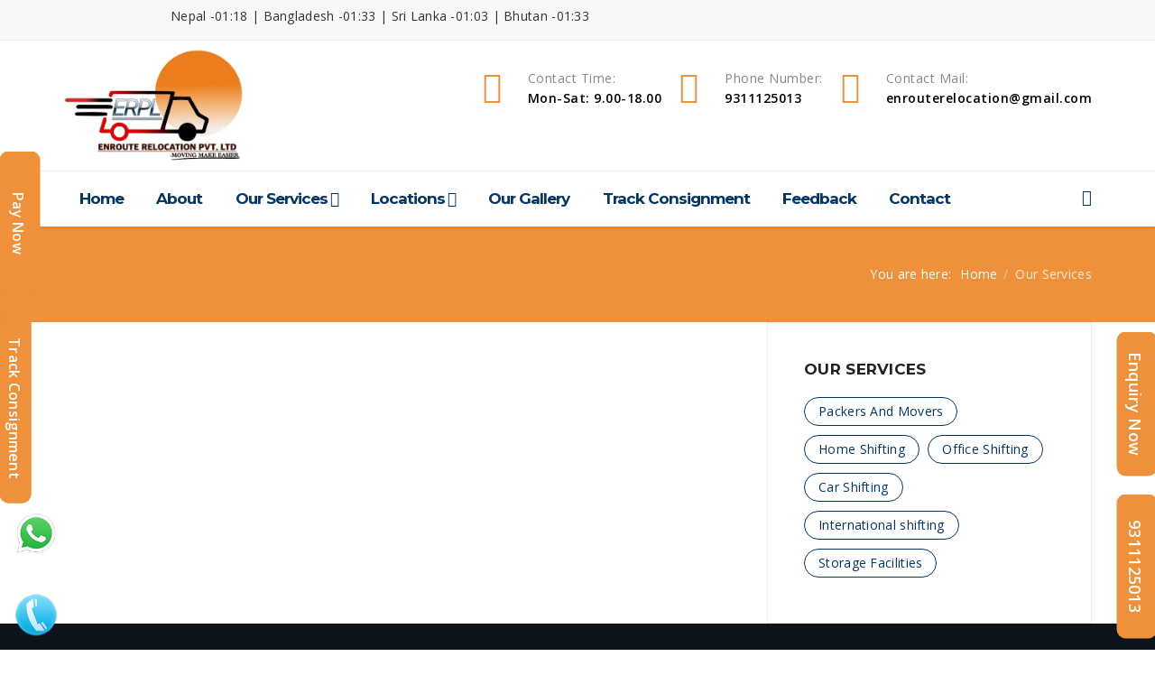

--- FILE ---
content_type: text/html; charset=UTF-8
request_url: https://enrouterelocation.com/services/packers-and-movers-in-bhaskola
body_size: 75736
content:


<!DOCTYPE html>
<html lang="en">
<head>
    <meta http-equiv="content-type" content="text/html; charset=UTF-8">    
    <title>Enroute Relocation Packers and Movers</title>    
    <!-- Google tag (gtag.js) - Google Analytics -->
<script async src="https://www.googletagmanager.com/gtag/js?id=G-8RKRRK5BN2">
</script>
<script>
  window.dataLayer = window.dataLayer || [];
  function gtag(){dataLayer.push(arguments);}
  gtag('js', new Date());

  gtag('config', 'G-8RKRRK5BN2');
</script>
    <meta name="keywords" content="HTML5 Template">
    <meta name="description" content=" HTML5 Template - v1.0">
    <meta name="author" content="">
    <!-- Mobile Specific Meta
    ================================================== -->
    <meta name="viewport" content="width=device-width, initial-scale=1, maximum-scale=1">
    <!--All Css-->
    <link rel="stylesheet" href="https://managemybusiness.in/demo/enroute-packer2/css/bootstrap.css" type="text/css" />
    <link rel="stylesheet" href="https://managemybusiness.in/demo/enroute-packer2/css/font-awesome.min.css" type="text/css" />
    <link rel="stylesheet" href="https://managemybusiness.in/demo/enroute-packer2/css/icon-font.css" type="text/css" />
    <link rel="stylesheet" type="text/css" href="https://managemybusiness.in/demo/enroute-packer2/css/animate.min.css">
    <!--Revolution slider-->
    <link rel="stylesheet" href="https://managemybusiness.in/demo/enroute-packer2/css/settings.css" type="text/css" />
    <link rel="stylesheet" href="https://managemybusiness.in/demo/enroute-packer2/css/dynamic-captions.css" type="text/css" />
    <link rel="stylesheet" href="https://managemybusiness.in/demo/enroute-packer2/css/static-captions.css" type="text/css" />
    <!--Owl Carousel-->
    <link rel="stylesheet" href="https://managemybusiness.in/demo/enroute-packer2/css/owl.carousel.css" type="text/css" />
    <link rel="stylesheet" href="https://managemybusiness.in/demo/enroute-packer2/css/owl.theme.css" type="text/css" />
    <link rel="stylesheet" href="https://managemybusiness.in/demo/enroute-packer2/css/owl.transitions.css" type="text/css" />
    <link rel="stylesheet" href="https://managemybusiness.in/demo/enroute-packer2/css/sp-flickr-gallery.css" type="text/css" />
    <link rel="stylesheet" href="https://managemybusiness.in/demo/enroute-packer2/css/odometer-theme-minimal.css" type="text/css" />
    <link rel="stylesheet" type="text/css" href="https://managemybusiness.in/demo/enroute-packer2/css/style.css">
    <!--Jquery-->
    <script src="https://managemybusiness.in/demo/enroute-packer2/js/jQuery.js" type="text/javascript"></script>
</head>

<body>
    <div class="body-innerwrapper">
        
        <section id="sp-top-info">
            <div class="container">
                <div class="row">
                    <div class="col-sm-12 top-base no-padding">
                        <div class="col-sm-9 top-block">
                            <marquee behavior="alternate" style="color:#333">
                                 Nepal -01:18 |  Bangladesh -01:33 |  Sri Lanka -01:03 |  Bhutan -01:33                                <!--<p style="font-size: 20px;color: #184d85;">We Are Enroute Relocation Packers and Movers!</p>-->
            				</marquee>
                        </div>
                        <div class="col-sm-3">
                            <div id="google_translate_element"></div>
                        </div>
                      </div>
                </div>
            </div>
        </section>
        
        <!--Top bar-->
        <section id="sp-top-bar">
            <div class="container">
                <div class="row">
                    <div id="sp-logo" class="col-sm-3 col-md-3">
                        <a class="logo" href="https://managemybusiness.in/demo/enroute-packer2/"><h1><img src="https://managemybusiness.in/demo/enroute-packer2/admin/assets/images/logo/17085145721708495580erpl-logo.png" alt="Enroute Relocation Packers and Movers" style="width:200px;"> </h1></a>
                    </div>
                    <div id="sp-top2" class="col-sm-9 col-md-9 hidden-xs">
                        <ul class="sp-contact-info">
                            <li class="sp-contact-time"><i class="ti-timer"></i>
                                <p class="contact-content"> <span class="contact-title">Contact Time:</span> <span class="time">Mon-Sat: 9.00-18.00</span></p>
                            </li>
                            <li class="sp-contact-phone"><i class="icon-call-in"></i>
                                <p class="contact-content"> <span class="contact-title">Phone Number:</span> <a href="tel:9311125013"><span>9311125013</span></a>
                                <a href="tel:"><span></span></a>
                                </p>
                            </li>
                            <li class="sp-contact-email"><i class="icon-envelope-letter"></i>
                                <p class="contact-content"> <span class="contact-title">Contact Mail:</span> <span>enrouterelocation@gmail.com</span></p>
                            </li>
                        </ul>
                    </div>
                </div>
            </div>
        </section>
        
        <!--header-->
        <header id="sp-header">
            <div class="container">
                <div class="row">
                    <div id="sp-menu" class="col-sm-12 col-md-12">
                        <div class="sp-column ">
                            <div class='sp-megamenu-wrapper'>
                                <a id="offcanvas-toggler" href="#"><i class="fa fa-bars"></i></a>
                                <ul class="sp-megamenu-parent menu-fade-up hidden-xs">
                                    <li class="sp-menu-item "><a href="https://managemybusiness.in/demo/enroute-packer2/">Home</a></li>

                                   

                                    <li class="sp-menu-item "><a href="https://managemybusiness.in/demo/enroute-packer2/about">About</a></li>

                                    <li class="sp-menu-item current-item  sp-has-child"><a href="https://managemybusiness.in/demo/enroute-packer2/services">Our Services</a>
                                        <div class="sp-dropdown sp-dropdown-main sp-menu-right">    
                                            <div class="sp-dropdown-inner">
                                                <ul class="sp-dropdown-items">
                                                                                        <li class="sp-menu-item"><a href="https://managemybusiness.in/demo/enroute-packer2/services/packers-and-movers">Packers And Movers</a></li>
                                                                                                    <li class="sp-menu-item"><a href="https://managemybusiness.in/demo/enroute-packer2/services/home-shifting">Home Shifting</a></li>
                                                                                                    <li class="sp-menu-item"><a href="https://managemybusiness.in/demo/enroute-packer2/services/office-shifting">Office Shifting</a></li>
                                                                                                    <li class="sp-menu-item"><a href="https://managemybusiness.in/demo/enroute-packer2/services/car-shifting">Car Shifting</a></li>
                                                                                                    <li class="sp-menu-item"><a href="https://managemybusiness.in/demo/enroute-packer2/services/international-shifting">International shifting</a></li>
                                                                                                    <li class="sp-menu-item"><a href="https://managemybusiness.in/demo/enroute-packer2/services/storage-facilities">Storage Facilities</a></li>
                                                                                                </ul>
                                            </div>
                                        </div>
                                    </li>

                                    <li class="sp-menu-item current-item  sp-has-child"><a href="#">Locations</a>
                                        <div class="sp-dropdown sp-dropdown-main sp-menu-right">    
                                            <div class="sp-dropdown-inner my-dropdown-scroll">
                                                <ul class="sp-dropdown-items">
                                                                                        <li class="sp-menu-item"><a href="https://managemybusiness.in/demo/enroute-packer2/location/packer-and-mover-in-gurgaon-sector-47">Packer and Mover in Gurgaon Sector 47</a></li>
                                                                                                    <li class="sp-menu-item"><a href="https://managemybusiness.in/demo/enroute-packer2/location/packer-and-movers-in-delhi">Packer and Movers In Delhi</a></li>
                                                                                                    <li class="sp-menu-item"><a href="https://managemybusiness.in/demo/enroute-packer2/location/packers-and-movers-in-gurgaon">Packers and Movers in Gurgaon</a></li>
                                                                                                    <li class="sp-menu-item"><a href="https://managemybusiness.in/demo/enroute-packer2/location/packers-and-movers-in-mumbai">Packers and Movers in Mumbai</a></li>
                                                                                                    <li class="sp-menu-item"><a href="https://managemybusiness.in/demo/enroute-packer2/location/packers-and-movers-in-noida">Packers and Movers in Noida</a></li>
                                                                                                    <li class="sp-menu-item"><a href="https://managemybusiness.in/demo/enroute-packer2/location/packer-and-movers-dwarka-sector-21">packer and movers Dwarka sector 21</a></li>
                                                                                                    <li class="sp-menu-item"><a href="https://managemybusiness.in/demo/enroute-packer2/location/packer-and-movers-in-faridabad">Packer and Movers In Faridabad</a></li>
                                                                                                    <li class="sp-menu-item"><a href="https://managemybusiness.in/demo/enroute-packer2/location/packer-and-movers-in-karol-bagh">Packer and movers in Karol Bagh</a></li>
                                                                                                    <li class="sp-menu-item"><a href="https://managemybusiness.in/demo/enroute-packer2/location/packers-and-movers-in-lajpat-nagar">Packers and Movers in Lajpat Nagar</a></li>
                                                                                                    <li class="sp-menu-item"><a href="https://managemybusiness.in/demo/enroute-packer2/location/packers-and-movers-in-mandi-house">Packers and Movers in Mandi House</a></li>
                                                                                                    <li class="sp-menu-item"><a href="https://managemybusiness.in/demo/enroute-packer2/location/packers-and-movers-in-adarsh-nagar">Packers and Movers in Adarsh Nagar</a></li>
                                                                                                    <li class="sp-menu-item"><a href="https://managemybusiness.in/demo/enroute-packer2/location/packers-and-movers-in-rohini">Packers and Movers in Rohini</a></li>
                                                                                                    <li class="sp-menu-item"><a href="https://managemybusiness.in/demo/enroute-packer2/location/packers-and-movers-in-anangpur">Packers and Movers in Anangpur</a></li>
                                                                                                    <li class="sp-menu-item"><a href="https://managemybusiness.in/demo/enroute-packer2/location/packers-and-movers-in-bhaskola">Packers and Movers in Bhaskola</a></li>
                                                                                                    <li class="sp-menu-item"><a href="https://managemybusiness.in/demo/enroute-packer2/location/packers-and-movers-in-kheri-kalan">Packers and Movers in Kheri Kalan</a></li>
                                                                                                    <li class="sp-menu-item"><a href="https://managemybusiness.in/demo/enroute-packer2/location/packers-and-movers-in--tilpat">Packers and Movers in  Tilpat</a></li>
                                                                                                    <li class="sp-menu-item"><a href="https://managemybusiness.in/demo/enroute-packer2/location/packers-and-movers-in	surajkund-faridabad">Packers and Movers in	Surajkund Faridabad</a></li>
                                                                                                    <li class="sp-menu-item"><a href="https://managemybusiness.in/demo/enroute-packer2/location/packers-and-movers-in-noida-sector-5-">Packers and Movers in Noida Sector 5 </a></li>
                                                                                                    <li class="sp-menu-item"><a href="https://managemybusiness.in/demo/enroute-packer2/location/packers-and-movers-in-gulabi-bagh">Packers and Movers in Gulabi Bagh</a></li>
                                                                                                    <li class="sp-menu-item"><a href="https://managemybusiness.in/demo/enroute-packer2/location/packers-and-movers-in--gtb-nagar">Packers and Movers in  GTB Nagar</a></li>
                                                                                                    <li class="sp-menu-item"><a href="https://managemybusiness.in/demo/enroute-packer2/location/packers-and-mover-in-dilshad-garden">Packers and Mover in Dilshad Garden</a></li>
                                                                                                    <li class="sp-menu-item"><a href="https://managemybusiness.in/demo/enroute-packer2/location/packers-and-movers-in-shahdara">Packers and Movers in Shahdara</a></li>
                                                                                                    <li class="sp-menu-item"><a href="https://managemybusiness.in/demo/enroute-packer2/location/packers-and-movers-in-yamuna-vihar">Packers and Movers in Yamuna Vihar</a></li>
                                                                                                    <li class="sp-menu-item"><a href="https://managemybusiness.in/demo/enroute-packer2/location/packers-and-movers-in-gurgaon-sector-46">Packers and Movers in Gurgaon Sector 46</a></li>
                                                                                                    <li class="sp-menu-item"><a href="https://managemybusiness.in/demo/enroute-packer2/location/packers-and-movers-in-gurgaon-sector-50">Packers and Movers in Gurgaon Sector 50</a></li>
                                                                                                    <li class="sp-menu-item"><a href="https://managemybusiness.in/demo/enroute-packer2/location/packers-and-movers-in-gurgaon-sector-52">Packers and Movers in Gurgaon Sector 52</a></li>
                                                                                                    <li class="sp-menu-item"><a href="https://managemybusiness.in/demo/enroute-packer2/location/packers-and-movers-in-gurgaon-sector-67">Packers and Movers in Gurgaon Sector 67</a></li>
                                                                                                    <li class="sp-menu-item"><a href="https://managemybusiness.in/demo/enroute-packer2/location/packers-and-movers-in-gurgaon-sector-70">Packers and Movers in Gurgaon Sector 70</a></li>
                                                                                                    <li class="sp-menu-item"><a href="https://managemybusiness.in/demo/enroute-packer2/location/packers-and-movers-in-gurgaon-sector-72">Packers and Movers in Gurgaon Sector 72</a></li>
                                                                                                    <li class="sp-menu-item"><a href="https://managemybusiness.in/demo/enroute-packer2/location/packer-and-mover-in-gurgaon-sector-80">Packer and Mover in Gurgaon Sector 80</a></li>
                                                                                                    <li class="sp-menu-item"><a href="https://managemybusiness.in/demo/enroute-packer2/location/packer-and-mover-in-gurgaon-sector-81">packer and mover in gurgaon Sector 81</a></li>
                                                                                                    <li class="sp-menu-item"><a href="https://managemybusiness.in/demo/enroute-packer2/location/packer-and-mover-in-gurgaon-sector-82">packer and mover in gurgaon Sector 82</a></li>
                                                                                                    <li class="sp-menu-item"><a href="https://managemybusiness.in/demo/enroute-packer2/location/packer-and-mover-in-gurgaon-sector-83">packer and mover in gurgaon Sector 83</a></li>
                                                                                                    <li class="sp-menu-item"><a href="https://managemybusiness.in/demo/enroute-packer2/location/packers-and-movers-in-gurgaon-sector-85">Packers and Movers in Gurgaon Sector 85</a></li>
                                                                                                    <li class="sp-menu-item"><a href="https://managemybusiness.in/demo/enroute-packer2/location/packers-and-movers-in-gurgaon-sector-86">Packers and Movers in Gurgaon Sector 86</a></li>
                                                                                                    <li class="sp-menu-item"><a href="https://managemybusiness.in/demo/enroute-packer2/location/packers-and-movers-in-gurgaon-sector-79">Packers and Movers in Gurgaon Sector 79</a></li>
                                                                                                    <li class="sp-menu-item"><a href="https://managemybusiness.in/demo/enroute-packer2/location/packer-and-mover-in-gurgaon-sector-90">packer and mover in gurgaon Sector 90</a></li>
                                                                                                    <li class="sp-menu-item"><a href="https://managemybusiness.in/demo/enroute-packer2/location/packer-and-mover-in-gurgaon-sector-91">packer and mover in gurgaon Sector 91</a></li>
                                                                                                    <li class="sp-menu-item"><a href="https://managemybusiness.in/demo/enroute-packer2/location/packers-and-movers-in-gurgaon-sector-92">Packers and Movers in Gurgaon Sector 92</a></li>
                                                                                                    <li class="sp-menu-item"><a href="https://managemybusiness.in/demo/enroute-packer2/location/packer-and-mover-in-gurgaon-sector-93">packer and mover in gurgaon Sector 93</a></li>
                                                                                                    <li class="sp-menu-item"><a href="https://managemybusiness.in/demo/enroute-packer2/location/packer-and-mover-in-gurgaon-sector-101">packer and mover in gurgaon Sector 101</a></li>
                                                                                                    <li class="sp-menu-item"><a href="https://managemybusiness.in/demo/enroute-packer2/location/packer-and-mover-in-gurgaon-sector-102">packer and mover in gurgaon Sector 102</a></li>
                                                                                                    <li class="sp-menu-item"><a href="https://managemybusiness.in/demo/enroute-packer2/location/packer-and-mover-in-gurgaon-sector-103">packer and mover in gurgaon Sector 103</a></li>
                                                                                                    <li class="sp-menu-item"><a href="https://managemybusiness.in/demo/enroute-packer2/location/packer-and-mover-in-gurgaon-sector-104">packer and mover in gurgaon Sector 104</a></li>
                                                                                                    <li class="sp-menu-item"><a href="https://managemybusiness.in/demo/enroute-packer2/location/packer-and-mover-in-gurgaon-sector-105">packer and mover in gurgaon Sector 105</a></li>
                                                                                                    <li class="sp-menu-item"><a href="https://managemybusiness.in/demo/enroute-packer2/location/packer-and-mover-in-gurgaon-sector-106">packer and mover in gurgaon Sector 106</a></li>
                                                                                                    <li class="sp-menu-item"><a href="https://managemybusiness.in/demo/enroute-packer2/location/packer-and-mover-in-gurgaon-sector-107">packer and mover in gurgaon Sector 107</a></li>
                                                                                                    <li class="sp-menu-item"><a href="https://managemybusiness.in/demo/enroute-packer2/location/packer-and-mover-in-gurgaon-sector-108">packer and mover in gurgaon Sector 108</a></li>
                                                                                                    <li class="sp-menu-item"><a href="https://managemybusiness.in/demo/enroute-packer2/location/packer-and-mover-in-gurgaon-sector-109">packer and mover in gurgaon Sector 109</a></li>
                                                                                                    <li class="sp-menu-item"><a href="https://managemybusiness.in/demo/enroute-packer2/location/packer-and-mover-in-gurgaon-sector-110">packer and mover in gurgaon Sector 110</a></li>
                                                                                                    <li class="sp-menu-item"><a href="https://managemybusiness.in/demo/enroute-packer2/location/packer-and-mover-in-gurgaon-sector-111">packer and mover in gurgaon Sector 111</a></li>
                                                                                                    <li class="sp-menu-item"><a href="https://managemybusiness.in/demo/enroute-packer2/location/packer-and-mover-in-gurgaon-sector-112">packer and mover in gurgaon Sector 112</a></li>
                                                                                                    <li class="sp-menu-item"><a href="https://managemybusiness.in/demo/enroute-packer2/location/packer-and-mover-in-dlf-phase-1">packer and mover in DLF Phase 1</a></li>
                                                                                                    <li class="sp-menu-item"><a href="https://managemybusiness.in/demo/enroute-packer2/location/packer-and-mover-in-dlf-phase-2">packer and mover in DLF Phase 2</a></li>
                                                                                                    <li class="sp-menu-item"><a href="https://managemybusiness.in/demo/enroute-packer2/location/packer-and-mover-in-dlf-phase-3">packer and mover in DLF Phase 3</a></li>
                                                                                                    <li class="sp-menu-item"><a href="https://managemybusiness.in/demo/enroute-packer2/location/packer-and-mover-in-dlf-phase-4">packer and mover in DLF Phase 4</a></li>
                                                                                                    <li class="sp-menu-item"><a href="https://managemybusiness.in/demo/enroute-packer2/location/packer-and-mover-in-dlf-phase-5">packer and mover in DLF Phase 5</a></li>
                                                                                                    <li class="sp-menu-item"><a href="https://managemybusiness.in/demo/enroute-packer2/location/packer-and-mover-in-dwarka-expressway-101">Packer and Mover in Dwarka expressway 101</a></li>
                                                                                                    <li class="sp-menu-item"><a href="https://managemybusiness.in/demo/enroute-packer2/location/packer-and-mover-in-dwarka-expressway-102">packer and mover in Dwarka expressway 102</a></li>
                                                                                                    <li class="sp-menu-item"><a href="https://managemybusiness.in/demo/enroute-packer2/location/packer-and-mover-in-dwarka-expressway-103">packer and mover in Dwarka expressway 103</a></li>
                                                                                                    <li class="sp-menu-item"><a href="https://managemybusiness.in/demo/enroute-packer2/location/packer-and-mover-in-dwarka-expressway-104">packer and mover in Dwarka expressway 104</a></li>
                                                                                                    <li class="sp-menu-item"><a href="https://managemybusiness.in/demo/enroute-packer2/location/packer-and-mover-in-dwarka-expressway-105">packer and mover in Dwarka expressway 105</a></li>
                                                                                                    <li class="sp-menu-item"><a href="https://managemybusiness.in/demo/enroute-packer2/location/packer-and-mover-in-dwarka-expressway-106">packer and mover in Dwarka expressway 106</a></li>
                                                                                                    <li class="sp-menu-item"><a href="https://managemybusiness.in/demo/enroute-packer2/location/packer-and-mover-in-dwarka-expressway-107">packer and mover in Dwarka expressway 107</a></li>
                                                                                                    <li class="sp-menu-item"><a href="https://managemybusiness.in/demo/enroute-packer2/location/packer-and-mover-in-dwarka-expressway-108">packer and mover in Dwarka expressway 108</a></li>
                                                                                                    <li class="sp-menu-item"><a href="https://managemybusiness.in/demo/enroute-packer2/location/packer-and-mover-in-dwarka-expressway-109">packer and mover in Dwarka expressway 109</a></li>
                                                                                                    <li class="sp-menu-item"><a href="https://managemybusiness.in/demo/enroute-packer2/location/packer-and-mover-in-dwarka-expressway-110">packer and mover in Dwarka expressway 110</a></li>
                                                                                                    <li class="sp-menu-item"><a href="https://managemybusiness.in/demo/enroute-packer2/location/packer-and-mover-in-dwarka-expressway-111">packer and mover in Dwarka expressway 111</a></li>
                                                                                                    <li class="sp-menu-item"><a href="https://managemybusiness.in/demo/enroute-packer2/location/packer-and-mover-in-dwarka-expressway-112">packer and mover in Dwarka expressway 112</a></li>
                                                                                                </ul>
                                            </div>
                                        </div>
                                    </li>

                                    <li class="sp-menu-item "><a href="https://managemybusiness.in/demo/enroute-packer2/gallery">Our Gallery</a></li>

                                    <li class="sp-menu-item "><a href="https://managemybusiness.in/demo/enroute-packer2/track-order">Track Consignment</a></li>

                                    <!--<li class="sp-menu-item "><a href="https://managemybusiness.in/demo/enroute-packer2/check-availability">Check Availability</a></li>-->
                                    
                                    <li class="sp-menu-item "><a href="https://managemybusiness.in/demo/enroute-packer2/feedback">Feedback</a></li>

                                    <li class="sp-menu-item "><a href="https://managemybusiness.in/demo/enroute-packer2/contact">Contact</a></li>
                                </ul>
                            </div>
                        </div>
                    </div>
                </div>
            </div>
        </header>
   
   
    <a href="//api.whatsapp.com/send?phone=919311125013&amp;text" class="whatsapp-fixed" target="_blank">
      <img src="https://managemybusiness.in/demo/enroute-packer2/images/whatsapp-icon.png" class="contact-whatsapp">
    </a>
    
    <a href="tel:9311125013" target="_blank" class="contact-call">
        <img src="https://managemybusiness.in/demo/enroute-packer2/images/call-icon.png">
    </a>        <section id="breadcrumb" class="space">
            <div class="container">
                <div class="row">
                    <div class="col-sm-6 breadcrumb-block">
                        <h2></h2>
                    </div>
                    <div class="col-sm-6 breadcrumb-block text-right">
                        <ol class="breadcrumb">
                            <li><span>You are here:</span><a href="https://managemybusiness.in/demo/enroute-packer2/">Home</a></li>
                            <li class="active">Our Services</li>
                        </ol>
                    </div>
                </div>
            </div>
        </section>
        <!--Blog-->
        <section id="blog" class="space-50 single-blog">
            <div class="container">
                <div class="row">
                    <div class="col-sm-8 blog-base">
                        <div class="col-sm-12 no-padding">
                            <article class="col-sm-12 no-padding blog-block">
                            <img src="https://managemybusiness.in/demo/enroute-packer2/admin/assets/images/" alt="">
                                <div class="blog-content">
                                   
                                   <h2></h2>
                                    <p></p>
                                   

                                </div>
                            </article>
                        </div>
                    </div>
                    <aside class="col-sm-4 sidebar">
                            
                        <div class="widget  tag-blog">
                            <h3 class="sp-module-title">Our Services</h3>
                            <div class="tag-blog">
                                <ul>
                                   

                                                                 <li><a href="https://managemybusiness.in/demo/enroute-packer2/services/packers-and-movers" target="_parent">Packers And Movers</a></li>
                                                        <li><a href="https://managemybusiness.in/demo/enroute-packer2/services/home-shifting" target="_parent">Home Shifting</a></li>
                                                        <li><a href="https://managemybusiness.in/demo/enroute-packer2/services/office-shifting" target="_parent">Office Shifting</a></li>
                                                        <li><a href="https://managemybusiness.in/demo/enroute-packer2/services/car-shifting" target="_parent">Car Shifting</a></li>
                                                        <li><a href="https://managemybusiness.in/demo/enroute-packer2/services/international-shifting" target="_parent">International shifting</a></li>
                                                        <li><a href="https://managemybusiness.in/demo/enroute-packer2/services/storage-facilities" target="_parent">Storage Facilities</a></li>
                                                              
                                </ul>
                            </div>
                        </div>
                       
                    </aside>
                </div>
            </div>
        </section>
      
        <!--Footer upper-->
        <section id="sp-bottom">
            <div class="container">
                
                <div class="row mb-3">
                    <div class="col-md-12">
                        <h4 style="color:#fff">Locations</h4>
                    </div>
                    					<div class="col-md-12 col-sm-12 footer-widget">
						<ul class="list-arrow">
							                            <li><a href="https://managemybusiness.in/demo/enroute-packer2/location/packer-and-mover-in-dlf-phase-1">packer and mover in DLF Phase 1</a></li>
                           
                                                         <li><a href="https://managemybusiness.in/demo/enroute-packer2/location/packer-and-mover-in-dlf-phase-2">packer and mover in DLF Phase 2</a></li>
                           
                                                         <li><a href="https://managemybusiness.in/demo/enroute-packer2/location/packer-and-mover-in-dlf-phase-3">packer and mover in DLF Phase 3</a></li>
                           
                                                         <li><a href="https://managemybusiness.in/demo/enroute-packer2/location/packer-and-mover-in-dlf-phase-4">packer and mover in DLF Phase 4</a></li>
                           
                                                         <li><a href="https://managemybusiness.in/demo/enroute-packer2/location/packer-and-mover-in-dlf-phase-5">packer and mover in DLF Phase 5</a></li>
                           
                                                         <li><a href="https://managemybusiness.in/demo/enroute-packer2/location/packer-and-mover-in-dwarka-expressway-101">Packer and Mover in Dwarka expressway 101</a></li>
                           
                                                         <li><a href="https://managemybusiness.in/demo/enroute-packer2/location/packer-and-mover-in-dwarka-expressway-102">packer and mover in Dwarka expressway 102</a></li>
                           
                                                         <li><a href="https://managemybusiness.in/demo/enroute-packer2/location/packer-and-mover-in-dwarka-expressway-103">packer and mover in Dwarka expressway 103</a></li>
                           
                                                         <li><a href="https://managemybusiness.in/demo/enroute-packer2/location/packer-and-mover-in-dwarka-expressway-104">packer and mover in Dwarka expressway 104</a></li>
                           
                                                         <li><a href="https://managemybusiness.in/demo/enroute-packer2/location/packer-and-mover-in-dwarka-expressway-105">packer and mover in Dwarka expressway 105</a></li>
                           
                                                         <li><a href="https://managemybusiness.in/demo/enroute-packer2/location/packer-and-mover-in-dwarka-expressway-106">packer and mover in Dwarka expressway 106</a></li>
                           
                                                         <li><a href="https://managemybusiness.in/demo/enroute-packer2/location/packer-and-mover-in-dwarka-expressway-107">packer and mover in Dwarka expressway 107</a></li>
                           
                                                         <li><a href="https://managemybusiness.in/demo/enroute-packer2/location/packer-and-mover-in-dwarka-expressway-108">packer and mover in Dwarka expressway 108</a></li>
                           
                                                         <li><a href="https://managemybusiness.in/demo/enroute-packer2/location/packer-and-mover-in-dwarka-expressway-109">packer and mover in Dwarka expressway 109</a></li>
                           
                                                         <li><a href="https://managemybusiness.in/demo/enroute-packer2/location/packer-and-mover-in-dwarka-expressway-110">packer and mover in Dwarka expressway 110</a></li>
                           
                                                         <li><a href="https://managemybusiness.in/demo/enroute-packer2/location/packer-and-mover-in-dwarka-expressway-111">packer and mover in Dwarka expressway 111</a></li>
                           
                                                         <li><a href="https://managemybusiness.in/demo/enroute-packer2/location/packer-and-mover-in-dwarka-expressway-112">packer and mover in Dwarka expressway 112</a></li>
                           
                                                         <li><a href="https://managemybusiness.in/demo/enroute-packer2/location/packer-and-mover-in-gurgaon-sector-101">packer and mover in gurgaon Sector 101</a></li>
                           
                                                         <li><a href="https://managemybusiness.in/demo/enroute-packer2/location/packer-and-mover-in-gurgaon-sector-102">packer and mover in gurgaon Sector 102</a></li>
                           
                                                         <li><a href="https://managemybusiness.in/demo/enroute-packer2/location/packer-and-mover-in-gurgaon-sector-103">packer and mover in gurgaon Sector 103</a></li>
                           
                                                         <li><a href="https://managemybusiness.in/demo/enroute-packer2/location/packer-and-mover-in-gurgaon-sector-104">packer and mover in gurgaon Sector 104</a></li>
                           
                                                         <li><a href="https://managemybusiness.in/demo/enroute-packer2/location/packer-and-mover-in-gurgaon-sector-105">packer and mover in gurgaon Sector 105</a></li>
                           
                                                         <li><a href="https://managemybusiness.in/demo/enroute-packer2/location/packer-and-mover-in-gurgaon-sector-106">packer and mover in gurgaon Sector 106</a></li>
                           
                                                         <li><a href="https://managemybusiness.in/demo/enroute-packer2/location/packer-and-mover-in-gurgaon-sector-107">packer and mover in gurgaon Sector 107</a></li>
                           
                                                         <li><a href="https://managemybusiness.in/demo/enroute-packer2/location/packer-and-mover-in-gurgaon-sector-108">packer and mover in gurgaon Sector 108</a></li>
                           
                                                         <li><a href="https://managemybusiness.in/demo/enroute-packer2/location/packer-and-mover-in-gurgaon-sector-109">packer and mover in gurgaon Sector 109</a></li>
                           
                                                         <li><a href="https://managemybusiness.in/demo/enroute-packer2/location/packer-and-mover-in-gurgaon-sector-110">packer and mover in gurgaon Sector 110</a></li>
                           
                                                         <li><a href="https://managemybusiness.in/demo/enroute-packer2/location/packer-and-mover-in-gurgaon-sector-111">packer and mover in gurgaon Sector 111</a></li>
                           
                                                         <li><a href="https://managemybusiness.in/demo/enroute-packer2/location/packer-and-mover-in-gurgaon-sector-112">packer and mover in gurgaon Sector 112</a></li>
                           
                                                         <li><a href="https://managemybusiness.in/demo/enroute-packer2/location/packer-and-mover-in-gurgaon-sector-47">Packer and Mover in Gurgaon Sector 47</a></li>
                           
                                
                           
						</ul>
					</div><!-- Col end -->
					
				    	
                </div>
                
                <div class="row">
                    <div id="sp-bottom1" class="col-sm-6 col-md-3">
                        <h3 class="sp-module-title">Address</h3>
                        <ul class="textwidget">
                            <li><i class="fa fa-map-marker"><i class="hidden">address</i></i> Plot No- E241A, Northern Peripheral Rd, Sector 112, New Palam Vihar Phase 2, Choma, Gurugram, Haryana 122017</li>
                            <li><i class="fa fa-phone"></i> 9311125013</li>
                            <li><i class="fa fa-envelope"></i> enrouterelocation@gmail.com</li>
                            <li><i class="fa fa-clock-o"></i> Mon - Sat: 9:00 - 18:00</li>
                        </ul>
                        <div class="footer-social">
							<ul>
								<li>	<a title="Facebook" target="_blank" href="#">
								<span class="social-icon"><i class="fa fa-facebook"></i></span></a>
								</li>
								<li><a title="Twitter" target="_blank" href="#">
								<span class="social-icon"><i class="fa fa-twitter"></i></span>
							</a></li>
								<li><a title="instagram" target="_blank" href="#">
								<span class="social-icon"><i class="fa fa-instagram"></i></span>
							</a></li>
								<li>	<a title="Linkdin" target="_blank" href="#">
								<span class="social-icon"><i class="fa fa-linkedin"></i></span>
							</a></li>
							</ul>
						</div>
                    </div>
                    <div id="sp-bottom2" class="col-sm-6 col-md-3">
                        <h3 class="sp-module-title">Usefull Links</h3>
                        <ul class="textwidget">
                            
                            <li><i class="ti-arrow-right"></i><a href="https://managemybusiness.in/demo/enroute-packer2/" target="_parent"> Home</a></li>
                            
                            <li><i class="ti-arrow-right"></i><a href="https://managemybusiness.in/demo/enroute-packer2/about" target="_parent"> About Us</a></li>
                            
                            <li><i class="ti-arrow-right"></i><a href="https://managemybusiness.in/demo/enroute-packer2/services" target="_parent">Our Services</a></li>
                            
                            <li><i class="ti-arrow-right"></i><a href="https://managemybusiness.in/demo/enroute-packer2/privacy" target="_parent">Privacy Policy</a></li>
                            
                            <li><i class="ti-arrow-right"></i><a href="https://managemybusiness.in/demo/enroute-packer2/terms" target="_parent">Terms And Coditions</a></li>
                            
                            <li><i class="ti-arrow-right"></i><a href="https://managemybusiness.in/demo/enroute-packer2/gallery" target="_parent">Our Gallery</a></li>
                            
                            <li><i class="ti-arrow-right"></i><a href="https://managemybusiness.in/demo/enroute-packer2/contact" target="_parent">Contact Us</a></li>
                           

                        </ul>
                    </div>
                    <div id="sp-bottom3" class="col-sm-6 col-md-3">
                        <h3 class="sp-module-title">Our Services</h3>
                        <div class="tagspopular">
                            <ul>
                                                                <li> <a href="https://managemybusiness.in/demo/enroute-packer2/services/packers-and-movers" target="_parent">Packers And Movers</a></li>
                                                                <li> <a href="https://managemybusiness.in/demo/enroute-packer2/services/home-shifting" target="_parent">Home Shifting</a></li>
                                                                <li> <a href="https://managemybusiness.in/demo/enroute-packer2/services/office-shifting" target="_parent">Office Shifting</a></li>
                                                                <li> <a href="https://managemybusiness.in/demo/enroute-packer2/services/car-shifting" target="_parent">Car Shifting</a></li>
                                                                <li> <a href="https://managemybusiness.in/demo/enroute-packer2/services/international-shifting" target="_parent">International shifting</a></li>
                                                            </ul>
                        </div>
                    </div>
                    <div id="sp-bottom4" class="col-sm-3 col-md-3">
                        <h3 class="sp-module-title">Live map</h3>
                        <div class="sp-flickr-gallery ">
                            <iframe src="https://www.google.com/maps/embed?pb=!1m14!1m8!1m3!1d28045.667390930354!2d77.020438!3d28.518419!3m2!1i1024!2i768!4f13.1!3m3!1m2!1s0x390d19e56041b9bf%3A0x6decc9d7ca367805!2sEnroute%20Relocation%20Packers%20and%20Movers!5e0!3m2!1sen!2sin!4v1708514562992!5m2!1sen!2sin" width="600" height="450" style="border:0;" allowfullscreen="" loading="lazy" referrerpolicy="no-referrer-when-downgrade"></iframe>                        </div>
                    </div>
                </div>
                
            </div>
        </section>
        <!--footer copyrights-->
        <footer id="sp-footer">
            <div class="container">
                <div class="row">
                    <div class="col-sm-12 text-center">
                        <p>Designed &amp; Developed with <i class="fa fa-heart-o"></i> By Smart Info Technology</p>
                    </div>
                </div>
            </div>
        </footer>
        <!--Side Menu-->
        <div class="offcanvas-menu">
            <a href="#" class="close-offcanvas"><i class="fa fa-remove"></i></a>
            <div class="offcanvas-inner">
                <div class="sp-module ">
                    <h3 class="sp-module-title">Usefull Links</h3>
                    <div class="sp-module-content">
                        <ul class="nav menu">
                            
                            
                            <li class="sp-menu-item "><a href="https://managemybusiness.in/demo/enroute-packer2/">Home</a></li>
                                   

                                <li class="sp-menu-item "><a href="https://managemybusiness.in/demo/enroute-packer2/about">About</a></li>

                                <li class="item-166 deeper parent"><a href="https://managemybusiness.in/demo/enroute-packer2/services">Our Services</a>
                                    <div class="sp-dropdown sp-dropdown-main sp-menu-right">    
                                        <div class="sp-dropdown-inner">
                                            <ul class="nav-child unstyled small">
                                                                                <li class="sp-menu-item"><a href="https://managemybusiness.in/demo/enroute-packer2/services/packers-and-movers">Packers And Movers</a></li>
                                                                                            <li class="sp-menu-item"><a href="https://managemybusiness.in/demo/enroute-packer2/services/home-shifting">Home Shifting</a></li>
                                                                                            <li class="sp-menu-item"><a href="https://managemybusiness.in/demo/enroute-packer2/services/office-shifting">Office Shifting</a></li>
                                                                                            <li class="sp-menu-item"><a href="https://managemybusiness.in/demo/enroute-packer2/services/car-shifting">Car Shifting</a></li>
                                                                                            <li class="sp-menu-item"><a href="https://managemybusiness.in/demo/enroute-packer2/services/international-shifting">International shifting</a></li>
                                                                                            <li class="sp-menu-item"><a href="https://managemybusiness.in/demo/enroute-packer2/services/storage-facilities">Storage Facilities</a></li>
                                                                                        </ul>
                                        </div>
                                    </div>
                                </li>

                                <li class="item-166 deeper parent"><a href="https://managemybusiness.in/demo/enroute-packer2/services">Locations</a>
                                    <div class="sp-dropdown sp-dropdown-main sp-menu-right">    
                                        <div class="sp-dropdown-inner my-dropdown-scroll">
                                            <ul class="nav-child unstyled small">
                                                                                <li class="sp-menu-item"><a href="https://managemybusiness.in/demo/enroute-packer2/services/packer-and-mover-in-gurgaon-sector-47">Packer and Mover in Gurgaon Sector 47</a></li>
                                                                                            <li class="sp-menu-item"><a href="https://managemybusiness.in/demo/enroute-packer2/services/packer-and-movers-in-delhi">Packer and Movers In Delhi</a></li>
                                                                                            <li class="sp-menu-item"><a href="https://managemybusiness.in/demo/enroute-packer2/services/packers-and-movers-in-gurgaon">Packers and Movers in Gurgaon</a></li>
                                                                                            <li class="sp-menu-item"><a href="https://managemybusiness.in/demo/enroute-packer2/services/packers-and-movers-in-mumbai">Packers and Movers in Mumbai</a></li>
                                                                                            <li class="sp-menu-item"><a href="https://managemybusiness.in/demo/enroute-packer2/services/packers-and-movers-in-noida">Packers and Movers in Noida</a></li>
                                                                                            <li class="sp-menu-item"><a href="https://managemybusiness.in/demo/enroute-packer2/services/packer-and-movers-dwarka-sector-21">packer and movers Dwarka sector 21</a></li>
                                                                                            <li class="sp-menu-item"><a href="https://managemybusiness.in/demo/enroute-packer2/services/packer-and-movers-in-faridabad">Packer and Movers In Faridabad</a></li>
                                                                                            <li class="sp-menu-item"><a href="https://managemybusiness.in/demo/enroute-packer2/services/packer-and-movers-in-karol-bagh">Packer and movers in Karol Bagh</a></li>
                                                                                            <li class="sp-menu-item"><a href="https://managemybusiness.in/demo/enroute-packer2/services/packers-and-movers-in-lajpat-nagar">Packers and Movers in Lajpat Nagar</a></li>
                                                                                            <li class="sp-menu-item"><a href="https://managemybusiness.in/demo/enroute-packer2/services/packers-and-movers-in-mandi-house">Packers and Movers in Mandi House</a></li>
                                                                                            <li class="sp-menu-item"><a href="https://managemybusiness.in/demo/enroute-packer2/services/packers-and-movers-in-adarsh-nagar">Packers and Movers in Adarsh Nagar</a></li>
                                                                                            <li class="sp-menu-item"><a href="https://managemybusiness.in/demo/enroute-packer2/services/packers-and-movers-in-rohini">Packers and Movers in Rohini</a></li>
                                                                                            <li class="sp-menu-item"><a href="https://managemybusiness.in/demo/enroute-packer2/services/packers-and-movers-in-anangpur">Packers and Movers in Anangpur</a></li>
                                                                                            <li class="sp-menu-item"><a href="https://managemybusiness.in/demo/enroute-packer2/services/packers-and-movers-in-bhaskola">Packers and Movers in Bhaskola</a></li>
                                                                                            <li class="sp-menu-item"><a href="https://managemybusiness.in/demo/enroute-packer2/services/packers-and-movers-in-kheri-kalan">Packers and Movers in Kheri Kalan</a></li>
                                                                                            <li class="sp-menu-item"><a href="https://managemybusiness.in/demo/enroute-packer2/services/packers-and-movers-in--tilpat">Packers and Movers in  Tilpat</a></li>
                                                                                            <li class="sp-menu-item"><a href="https://managemybusiness.in/demo/enroute-packer2/services/packers-and-movers-in	surajkund-faridabad">Packers and Movers in	Surajkund Faridabad</a></li>
                                                                                            <li class="sp-menu-item"><a href="https://managemybusiness.in/demo/enroute-packer2/services/packers-and-movers-in-noida-sector-5-">Packers and Movers in Noida Sector 5 </a></li>
                                                                                            <li class="sp-menu-item"><a href="https://managemybusiness.in/demo/enroute-packer2/services/packers-and-movers-in-gulabi-bagh">Packers and Movers in Gulabi Bagh</a></li>
                                                                                            <li class="sp-menu-item"><a href="https://managemybusiness.in/demo/enroute-packer2/services/packers-and-movers-in--gtb-nagar">Packers and Movers in  GTB Nagar</a></li>
                                                                                            <li class="sp-menu-item"><a href="https://managemybusiness.in/demo/enroute-packer2/services/packers-and-mover-in-dilshad-garden">Packers and Mover in Dilshad Garden</a></li>
                                                                                            <li class="sp-menu-item"><a href="https://managemybusiness.in/demo/enroute-packer2/services/packers-and-movers-in-shahdara">Packers and Movers in Shahdara</a></li>
                                                                                            <li class="sp-menu-item"><a href="https://managemybusiness.in/demo/enroute-packer2/services/packers-and-movers-in-yamuna-vihar">Packers and Movers in Yamuna Vihar</a></li>
                                                                                            <li class="sp-menu-item"><a href="https://managemybusiness.in/demo/enroute-packer2/services/packers-and-movers-in-gurgaon-sector-46">Packers and Movers in Gurgaon Sector 46</a></li>
                                                                                            <li class="sp-menu-item"><a href="https://managemybusiness.in/demo/enroute-packer2/services/packers-and-movers-in-gurgaon-sector-50">Packers and Movers in Gurgaon Sector 50</a></li>
                                                                                            <li class="sp-menu-item"><a href="https://managemybusiness.in/demo/enroute-packer2/services/packers-and-movers-in-gurgaon-sector-52">Packers and Movers in Gurgaon Sector 52</a></li>
                                                                                            <li class="sp-menu-item"><a href="https://managemybusiness.in/demo/enroute-packer2/services/packers-and-movers-in-gurgaon-sector-67">Packers and Movers in Gurgaon Sector 67</a></li>
                                                                                            <li class="sp-menu-item"><a href="https://managemybusiness.in/demo/enroute-packer2/services/packers-and-movers-in-gurgaon-sector-70">Packers and Movers in Gurgaon Sector 70</a></li>
                                                                                            <li class="sp-menu-item"><a href="https://managemybusiness.in/demo/enroute-packer2/services/packers-and-movers-in-gurgaon-sector-72">Packers and Movers in Gurgaon Sector 72</a></li>
                                                                                            <li class="sp-menu-item"><a href="https://managemybusiness.in/demo/enroute-packer2/services/packer-and-mover-in-gurgaon-sector-80">Packer and Mover in Gurgaon Sector 80</a></li>
                                                                                            <li class="sp-menu-item"><a href="https://managemybusiness.in/demo/enroute-packer2/services/packer-and-mover-in-gurgaon-sector-81">packer and mover in gurgaon Sector 81</a></li>
                                                                                            <li class="sp-menu-item"><a href="https://managemybusiness.in/demo/enroute-packer2/services/packer-and-mover-in-gurgaon-sector-82">packer and mover in gurgaon Sector 82</a></li>
                                                                                            <li class="sp-menu-item"><a href="https://managemybusiness.in/demo/enroute-packer2/services/packer-and-mover-in-gurgaon-sector-83">packer and mover in gurgaon Sector 83</a></li>
                                                                                            <li class="sp-menu-item"><a href="https://managemybusiness.in/demo/enroute-packer2/services/packers-and-movers-in-gurgaon-sector-85">Packers and Movers in Gurgaon Sector 85</a></li>
                                                                                            <li class="sp-menu-item"><a href="https://managemybusiness.in/demo/enroute-packer2/services/packers-and-movers-in-gurgaon-sector-86">Packers and Movers in Gurgaon Sector 86</a></li>
                                                                                            <li class="sp-menu-item"><a href="https://managemybusiness.in/demo/enroute-packer2/services/packers-and-movers-in-gurgaon-sector-79">Packers and Movers in Gurgaon Sector 79</a></li>
                                                                                            <li class="sp-menu-item"><a href="https://managemybusiness.in/demo/enroute-packer2/services/packer-and-mover-in-gurgaon-sector-90">packer and mover in gurgaon Sector 90</a></li>
                                                                                            <li class="sp-menu-item"><a href="https://managemybusiness.in/demo/enroute-packer2/services/packer-and-mover-in-gurgaon-sector-91">packer and mover in gurgaon Sector 91</a></li>
                                                                                            <li class="sp-menu-item"><a href="https://managemybusiness.in/demo/enroute-packer2/services/packers-and-movers-in-gurgaon-sector-92">Packers and Movers in Gurgaon Sector 92</a></li>
                                                                                            <li class="sp-menu-item"><a href="https://managemybusiness.in/demo/enroute-packer2/services/packer-and-mover-in-gurgaon-sector-93">packer and mover in gurgaon Sector 93</a></li>
                                                                                            <li class="sp-menu-item"><a href="https://managemybusiness.in/demo/enroute-packer2/services/packer-and-mover-in-gurgaon-sector-101">packer and mover in gurgaon Sector 101</a></li>
                                                                                            <li class="sp-menu-item"><a href="https://managemybusiness.in/demo/enroute-packer2/services/packer-and-mover-in-gurgaon-sector-102">packer and mover in gurgaon Sector 102</a></li>
                                                                                            <li class="sp-menu-item"><a href="https://managemybusiness.in/demo/enroute-packer2/services/packer-and-mover-in-gurgaon-sector-103">packer and mover in gurgaon Sector 103</a></li>
                                                                                            <li class="sp-menu-item"><a href="https://managemybusiness.in/demo/enroute-packer2/services/packer-and-mover-in-gurgaon-sector-104">packer and mover in gurgaon Sector 104</a></li>
                                                                                            <li class="sp-menu-item"><a href="https://managemybusiness.in/demo/enroute-packer2/services/packer-and-mover-in-gurgaon-sector-105">packer and mover in gurgaon Sector 105</a></li>
                                                                                            <li class="sp-menu-item"><a href="https://managemybusiness.in/demo/enroute-packer2/services/packer-and-mover-in-gurgaon-sector-106">packer and mover in gurgaon Sector 106</a></li>
                                                                                            <li class="sp-menu-item"><a href="https://managemybusiness.in/demo/enroute-packer2/services/packer-and-mover-in-gurgaon-sector-107">packer and mover in gurgaon Sector 107</a></li>
                                                                                            <li class="sp-menu-item"><a href="https://managemybusiness.in/demo/enroute-packer2/services/packer-and-mover-in-gurgaon-sector-108">packer and mover in gurgaon Sector 108</a></li>
                                                                                            <li class="sp-menu-item"><a href="https://managemybusiness.in/demo/enroute-packer2/services/packer-and-mover-in-gurgaon-sector-109">packer and mover in gurgaon Sector 109</a></li>
                                                                                            <li class="sp-menu-item"><a href="https://managemybusiness.in/demo/enroute-packer2/services/packer-and-mover-in-gurgaon-sector-110">packer and mover in gurgaon Sector 110</a></li>
                                                                                            <li class="sp-menu-item"><a href="https://managemybusiness.in/demo/enroute-packer2/services/packer-and-mover-in-gurgaon-sector-111">packer and mover in gurgaon Sector 111</a></li>
                                                                                            <li class="sp-menu-item"><a href="https://managemybusiness.in/demo/enroute-packer2/services/packer-and-mover-in-gurgaon-sector-112">packer and mover in gurgaon Sector 112</a></li>
                                                                                            <li class="sp-menu-item"><a href="https://managemybusiness.in/demo/enroute-packer2/services/packer-and-mover-in-dlf-phase-1">packer and mover in DLF Phase 1</a></li>
                                                                                            <li class="sp-menu-item"><a href="https://managemybusiness.in/demo/enroute-packer2/services/packer-and-mover-in-dlf-phase-2">packer and mover in DLF Phase 2</a></li>
                                                                                            <li class="sp-menu-item"><a href="https://managemybusiness.in/demo/enroute-packer2/services/packer-and-mover-in-dlf-phase-3">packer and mover in DLF Phase 3</a></li>
                                                                                            <li class="sp-menu-item"><a href="https://managemybusiness.in/demo/enroute-packer2/services/packer-and-mover-in-dlf-phase-4">packer and mover in DLF Phase 4</a></li>
                                                                                            <li class="sp-menu-item"><a href="https://managemybusiness.in/demo/enroute-packer2/services/packer-and-mover-in-dlf-phase-5">packer and mover in DLF Phase 5</a></li>
                                                                                            <li class="sp-menu-item"><a href="https://managemybusiness.in/demo/enroute-packer2/services/packer-and-mover-in-dwarka-expressway-101">Packer and Mover in Dwarka expressway 101</a></li>
                                                                                            <li class="sp-menu-item"><a href="https://managemybusiness.in/demo/enroute-packer2/services/packer-and-mover-in-dwarka-expressway-102">packer and mover in Dwarka expressway 102</a></li>
                                                                                            <li class="sp-menu-item"><a href="https://managemybusiness.in/demo/enroute-packer2/services/packer-and-mover-in-dwarka-expressway-103">packer and mover in Dwarka expressway 103</a></li>
                                                                                            <li class="sp-menu-item"><a href="https://managemybusiness.in/demo/enroute-packer2/services/packer-and-mover-in-dwarka-expressway-104">packer and mover in Dwarka expressway 104</a></li>
                                                                                            <li class="sp-menu-item"><a href="https://managemybusiness.in/demo/enroute-packer2/services/packer-and-mover-in-dwarka-expressway-105">packer and mover in Dwarka expressway 105</a></li>
                                                                                            <li class="sp-menu-item"><a href="https://managemybusiness.in/demo/enroute-packer2/services/packer-and-mover-in-dwarka-expressway-106">packer and mover in Dwarka expressway 106</a></li>
                                                                                            <li class="sp-menu-item"><a href="https://managemybusiness.in/demo/enroute-packer2/services/packer-and-mover-in-dwarka-expressway-107">packer and mover in Dwarka expressway 107</a></li>
                                                                                            <li class="sp-menu-item"><a href="https://managemybusiness.in/demo/enroute-packer2/services/packer-and-mover-in-dwarka-expressway-108">packer and mover in Dwarka expressway 108</a></li>
                                                                                            <li class="sp-menu-item"><a href="https://managemybusiness.in/demo/enroute-packer2/services/packer-and-mover-in-dwarka-expressway-109">packer and mover in Dwarka expressway 109</a></li>
                                                                                            <li class="sp-menu-item"><a href="https://managemybusiness.in/demo/enroute-packer2/services/packer-and-mover-in-dwarka-expressway-110">packer and mover in Dwarka expressway 110</a></li>
                                                                                            <li class="sp-menu-item"><a href="https://managemybusiness.in/demo/enroute-packer2/services/packer-and-mover-in-dwarka-expressway-111">packer and mover in Dwarka expressway 111</a></li>
                                                                                            <li class="sp-menu-item"><a href="https://managemybusiness.in/demo/enroute-packer2/services/packer-and-mover-in-dwarka-expressway-112">packer and mover in Dwarka expressway 112</a></li>
                                                                                        </ul>
                                        </div>
                                    </div>
                                </li>
                                
                                <li class="sp-menu-item "><a href="https://managemybusiness.in/demo/enroute-packer2/gallery">Our Gallery</a></li>

                                <li class="sp-menu-item "><a href="https://managemybusiness.in/demo/enroute-packer2/track-order">Track Consignment</a></li>

                                <li class="sp-menu-item "><a href="https://managemybusiness.in/demo/enroute-packer2/check-availability">Check Availability</a></li>
                                
                                <li class="sp-menu-item "><a href="https://managemybusiness.in/demo/enroute-packer2/feedback">Feedback</a></li>

                                <li class="sp-menu-item "><a href="https://managemybusiness.in/demo/enroute-packer2/contact">Contact</a></li>
                        
                        </ul>
                    </div>
                </div>
            </div>
        </div>
    </div>

    
    
<div class="all-fixed-data">
   <div class="contact-button-fixed">
      <a href="tel:9311125013"><i class='bx bx-phone'></i> 9311125013</a>
   </div>
</div>

<div class="all-fixed-data4">
   <div class="contact-button-fixed">
      <a href="#" data-toggle="modal" class="nav-link" style="font-size:16px;">Pay Now</a>
   </div>
</div>
<div class="all-fixed-data3">
   <div class="contact-button-fixed">
      <a href="https://managemybusiness.in/demo/enroute-packer2/track-order" class="nav-link" style="font-size:16px;">Track Consignment</a>
   </div>
</div>
<div class="all-fixed-data3">
   <div class="contact-button-fixed">
      <a href="https://managemybusiness.in/demo/enroute-packer2/track-order" class="nav-link" style="font-size:16px;">Track Consignment</a>
   </div>
</div>

<div class="all-fixed-data2">
   <div class="contact-button-fixed">
      <a href="#" data-target="#myModal" data-toggle="modal">Enquiry Now</a>
   </div>
</div>

<div id="paynow" class="modal fade" role="dialog">
  <div class="modal-dialog">

    <!-- Modal content-->
    <div class="modal-content">
      <div class="modal-header">
        <button type="button" class="close" data-dismiss="modal">&times;</button>
        <h4 class="modal-title">Pay Now</h4>
      </div>
      <div class="modal-body">
        <img src="https://managemybusiness.in/demo/enroute-packer2/images/qr-code.jpeg" class="img-fluid" />
      </div>
      <div class="modal-footer">
        <button type="button" class="btn btn-default" data-dismiss="modal">Close</button>
      </div>
    </div>

  </div>
</div>



  <div class="modal" id="myModal">
  <div class="modal-dialog">
    <div class="modal-content">

      <!-- Modal Header -->
      <div class="modal-header">
        <h4 class="modal-title" style="color:white;">Enquiry</h4>
        <button type="button" class="btn-close" data-dismiss="modal" style="float:right; margin-top:-20px">X</button>
      </div>

      <!-- Modal body -->
      <div class="modal-body contact-form">
              <form method="post" action="mailer.php">
            <div class="row">
               <div class="col-md-6">
                  <div class="form-group">
                     <input type="text" name="name" class="form-control" id="name" required="" placeholder="Your name*">
                  </div>
               </div>
               <div class="col-md-6">
                  <div class="form-group">
                     <input type="number" name="phone" class="form-control" required="" placeholder="Your Mobile No.*">
                  </div>
               </div>
                <div class="col-md-6">
                  <div class="form-group">
                     <input type="email" name="email" class="form-control" required="" placeholder="Your Email Id.*">
                  </div>
               </div>
                <div class="col-md-6">
                 <div class="form-group">
                  <select id="cars" name="service" class="form-control">
                      <option value="">Select Service</option>
                                            <option value="Packers And Movers">Packers And Movers</option>
                      
                                            <option value="Home Shifting">Home Shifting</option>
                      
                                            <option value="Office Shifting">Office Shifting</option>
                      
                                            <option value="Car Shifting">Car Shifting</option>
                      
                                            <option value="International shifting">International shifting</option>
                      
                                            <option value="Storage Facilities">Storage Facilities</option>
                      
                                            
                      
                    </select>
               </div>
               </div>
               <!--  <div class="col-md-6">
                  <div class="form-group">
                     <input type="text" name="from" class="form-control" required="" placeholder="Where From">
                  </div>
               </div>
                <div class="col-md-6">
                  <div class="form-group">
                     <input type="text" name="to" class="form-control" required="" placeholder="Where to">
                  </div>
               </div> -->
               <div class="col-lg-12 col-md-12">
                  <div class="form-group">
                     <textarea name="message" class="form-control" cols="20" rows="2" required="" placeholder="Your Message or Query..."></textarea>
                  </div>
               </div>
               <div class="col-lg-12 col-md-12 text-center">
                  <button type="submit" name="submit" class="default-btn-one">Send Message</button>
                  <div class="clearfix"></div>
               </div>
            </div>
         </form>
      </div>

      <!-- Modal footer -->
      <!--<div class="modal-footer">-->
      <!--  <button type="button" class="btn btn-danger" data-bs-dismiss="modal">Close</button>-->
      <!--</div>-->

    </div>
  </div>
</div>

    
    
    <!--All Script-->
    <script src="https://managemybusiness.in/demo/enroute-packer2/js/bootstrap.js" type="text/javascript"></script>
    <script type="text/javascript" src="https://managemybusiness.in/demo/enroute-packer2/js/appear.js"></script>
    <script type="text/javascript" src="https://maps.googleapis.com/maps/api/js?key=AIzaSyB0YyDTa0qqOjIerob2VTIwo_XVMhrruxo"></script>
    <script src="https://managemybusiness.in/demo/enroute-packer2/js/jquery.themepunch.tools.min.js" type="text/javascript"></script>
    <script src="https://managemybusiness.in/demo/enroute-packer2/js/jquery.themepunch.revolution.min.js" type="text/javascript"></script>
    <script src="https://managemybusiness.in/demo/enroute-packer2/js/jquery.parallax-1.1.3.js" type="text/javascript"></script>
    <script src="https://managemybusiness.in/demo/enroute-packer2/js/smoothscroll.js" type="text/javascript"></script>
    <script src="https://managemybusiness.in/demo/enroute-packer2/js/owl.carousel.js" type="text/javascript"></script>
    <script src="https://managemybusiness.in/demo/enroute-packer2/js/sp-flickr-gallery.js" type="text/javascript"></script>
    <script src="https://managemybusiness.in/demo/enroute-packer2/js/odometer.min.js" type="text/javascript"></script>
    <script src="https://managemybusiness.in/demo/enroute-packer2/js/main.js" type="text/javascript"></script>
    
    <script type="text/javascript" src="//translate.google.com/translate_a/element.js?cb=googleTranslateElementInit"></script>
    <script type="text/javascript">
        function googleTranslateElementInit() {
          new google.translate.TranslateElement({pageLanguage: 'en'}, 'google_translate_element');
        }
    </script>
    
</body>
</html>


--- FILE ---
content_type: text/html; charset=UTF-8
request_url: https://enrouterelocation.com/services/packers-and-movers-in-bhaskola
body_size: 75678
content:


<!DOCTYPE html>
<html lang="en">
<head>
    <meta http-equiv="content-type" content="text/html; charset=UTF-8">    
    <title>Enroute Relocation Packers and Movers</title>    
    <!-- Google tag (gtag.js) - Google Analytics -->
<script async src="https://www.googletagmanager.com/gtag/js?id=G-8RKRRK5BN2">
</script>
<script>
  window.dataLayer = window.dataLayer || [];
  function gtag(){dataLayer.push(arguments);}
  gtag('js', new Date());

  gtag('config', 'G-8RKRRK5BN2');
</script>
    <meta name="keywords" content="HTML5 Template">
    <meta name="description" content=" HTML5 Template - v1.0">
    <meta name="author" content="">
    <!-- Mobile Specific Meta
    ================================================== -->
    <meta name="viewport" content="width=device-width, initial-scale=1, maximum-scale=1">
    <!--All Css-->
    <link rel="stylesheet" href="https://managemybusiness.in/demo/enroute-packer2/css/bootstrap.css" type="text/css" />
    <link rel="stylesheet" href="https://managemybusiness.in/demo/enroute-packer2/css/font-awesome.min.css" type="text/css" />
    <link rel="stylesheet" href="https://managemybusiness.in/demo/enroute-packer2/css/icon-font.css" type="text/css" />
    <link rel="stylesheet" type="text/css" href="https://managemybusiness.in/demo/enroute-packer2/css/animate.min.css">
    <!--Revolution slider-->
    <link rel="stylesheet" href="https://managemybusiness.in/demo/enroute-packer2/css/settings.css" type="text/css" />
    <link rel="stylesheet" href="https://managemybusiness.in/demo/enroute-packer2/css/dynamic-captions.css" type="text/css" />
    <link rel="stylesheet" href="https://managemybusiness.in/demo/enroute-packer2/css/static-captions.css" type="text/css" />
    <!--Owl Carousel-->
    <link rel="stylesheet" href="https://managemybusiness.in/demo/enroute-packer2/css/owl.carousel.css" type="text/css" />
    <link rel="stylesheet" href="https://managemybusiness.in/demo/enroute-packer2/css/owl.theme.css" type="text/css" />
    <link rel="stylesheet" href="https://managemybusiness.in/demo/enroute-packer2/css/owl.transitions.css" type="text/css" />
    <link rel="stylesheet" href="https://managemybusiness.in/demo/enroute-packer2/css/sp-flickr-gallery.css" type="text/css" />
    <link rel="stylesheet" href="https://managemybusiness.in/demo/enroute-packer2/css/odometer-theme-minimal.css" type="text/css" />
    <link rel="stylesheet" type="text/css" href="https://managemybusiness.in/demo/enroute-packer2/css/style.css">
    <!--Jquery-->
    <script src="https://managemybusiness.in/demo/enroute-packer2/js/jQuery.js" type="text/javascript"></script>
</head>

<body>
    <div class="body-innerwrapper">
        
        <section id="sp-top-info">
            <div class="container">
                <div class="row">
                    <div class="col-sm-12 top-base no-padding">
                        <div class="col-sm-9 top-block">
                            <marquee behavior="alternate" style="color:#333">
                                 Nepal -01:18 |  Bangladesh -01:33 |  Sri Lanka -01:03 |  Bhutan -01:33                                <!--<p style="font-size: 20px;color: #184d85;">We Are Enroute Relocation Packers and Movers!</p>-->
            				</marquee>
                        </div>
                        <div class="col-sm-3">
                            <div id="google_translate_element"></div>
                        </div>
                      </div>
                </div>
            </div>
        </section>
        
        <!--Top bar-->
        <section id="sp-top-bar">
            <div class="container">
                <div class="row">
                    <div id="sp-logo" class="col-sm-3 col-md-3">
                        <a class="logo" href="https://managemybusiness.in/demo/enroute-packer2/"><h1><img src="https://managemybusiness.in/demo/enroute-packer2/admin/assets/images/logo/17085145721708495580erpl-logo.png" alt="Enroute Relocation Packers and Movers" style="width:200px;"> </h1></a>
                    </div>
                    <div id="sp-top2" class="col-sm-9 col-md-9 hidden-xs">
                        <ul class="sp-contact-info">
                            <li class="sp-contact-time"><i class="ti-timer"></i>
                                <p class="contact-content"> <span class="contact-title">Contact Time:</span> <span class="time">Mon-Sat: 9.00-18.00</span></p>
                            </li>
                            <li class="sp-contact-phone"><i class="icon-call-in"></i>
                                <p class="contact-content"> <span class="contact-title">Phone Number:</span> <a href="tel:9311125013"><span>9311125013</span></a>
                                <a href="tel:"><span></span></a>
                                </p>
                            </li>
                            <li class="sp-contact-email"><i class="icon-envelope-letter"></i>
                                <p class="contact-content"> <span class="contact-title">Contact Mail:</span> <span>enrouterelocation@gmail.com</span></p>
                            </li>
                        </ul>
                    </div>
                </div>
            </div>
        </section>
        
        <!--header-->
        <header id="sp-header">
            <div class="container">
                <div class="row">
                    <div id="sp-menu" class="col-sm-12 col-md-12">
                        <div class="sp-column ">
                            <div class='sp-megamenu-wrapper'>
                                <a id="offcanvas-toggler" href="#"><i class="fa fa-bars"></i></a>
                                <ul class="sp-megamenu-parent menu-fade-up hidden-xs">
                                    <li class="sp-menu-item "><a href="https://managemybusiness.in/demo/enroute-packer2/">Home</a></li>

                                   

                                    <li class="sp-menu-item "><a href="https://managemybusiness.in/demo/enroute-packer2/about">About</a></li>

                                    <li class="sp-menu-item current-item  sp-has-child"><a href="https://managemybusiness.in/demo/enroute-packer2/services">Our Services</a>
                                        <div class="sp-dropdown sp-dropdown-main sp-menu-right">    
                                            <div class="sp-dropdown-inner">
                                                <ul class="sp-dropdown-items">
                                                                                        <li class="sp-menu-item"><a href="https://managemybusiness.in/demo/enroute-packer2/services/packers-and-movers">Packers And Movers</a></li>
                                                                                                    <li class="sp-menu-item"><a href="https://managemybusiness.in/demo/enroute-packer2/services/home-shifting">Home Shifting</a></li>
                                                                                                    <li class="sp-menu-item"><a href="https://managemybusiness.in/demo/enroute-packer2/services/office-shifting">Office Shifting</a></li>
                                                                                                    <li class="sp-menu-item"><a href="https://managemybusiness.in/demo/enroute-packer2/services/car-shifting">Car Shifting</a></li>
                                                                                                    <li class="sp-menu-item"><a href="https://managemybusiness.in/demo/enroute-packer2/services/international-shifting">International shifting</a></li>
                                                                                                    <li class="sp-menu-item"><a href="https://managemybusiness.in/demo/enroute-packer2/services/storage-facilities">Storage Facilities</a></li>
                                                                                                </ul>
                                            </div>
                                        </div>
                                    </li>

                                    <li class="sp-menu-item current-item  sp-has-child"><a href="#">Locations</a>
                                        <div class="sp-dropdown sp-dropdown-main sp-menu-right">    
                                            <div class="sp-dropdown-inner my-dropdown-scroll">
                                                <ul class="sp-dropdown-items">
                                                                                        <li class="sp-menu-item"><a href="https://managemybusiness.in/demo/enroute-packer2/location/packer-and-mover-in-gurgaon-sector-47">Packer and Mover in Gurgaon Sector 47</a></li>
                                                                                                    <li class="sp-menu-item"><a href="https://managemybusiness.in/demo/enroute-packer2/location/packer-and-movers-in-delhi">Packer and Movers In Delhi</a></li>
                                                                                                    <li class="sp-menu-item"><a href="https://managemybusiness.in/demo/enroute-packer2/location/packers-and-movers-in-gurgaon">Packers and Movers in Gurgaon</a></li>
                                                                                                    <li class="sp-menu-item"><a href="https://managemybusiness.in/demo/enroute-packer2/location/packers-and-movers-in-mumbai">Packers and Movers in Mumbai</a></li>
                                                                                                    <li class="sp-menu-item"><a href="https://managemybusiness.in/demo/enroute-packer2/location/packers-and-movers-in-noida">Packers and Movers in Noida</a></li>
                                                                                                    <li class="sp-menu-item"><a href="https://managemybusiness.in/demo/enroute-packer2/location/packer-and-movers-dwarka-sector-21">packer and movers Dwarka sector 21</a></li>
                                                                                                    <li class="sp-menu-item"><a href="https://managemybusiness.in/demo/enroute-packer2/location/packer-and-movers-in-faridabad">Packer and Movers In Faridabad</a></li>
                                                                                                    <li class="sp-menu-item"><a href="https://managemybusiness.in/demo/enroute-packer2/location/packer-and-movers-in-karol-bagh">Packer and movers in Karol Bagh</a></li>
                                                                                                    <li class="sp-menu-item"><a href="https://managemybusiness.in/demo/enroute-packer2/location/packers-and-movers-in-lajpat-nagar">Packers and Movers in Lajpat Nagar</a></li>
                                                                                                    <li class="sp-menu-item"><a href="https://managemybusiness.in/demo/enroute-packer2/location/packers-and-movers-in-mandi-house">Packers and Movers in Mandi House</a></li>
                                                                                                    <li class="sp-menu-item"><a href="https://managemybusiness.in/demo/enroute-packer2/location/packers-and-movers-in-adarsh-nagar">Packers and Movers in Adarsh Nagar</a></li>
                                                                                                    <li class="sp-menu-item"><a href="https://managemybusiness.in/demo/enroute-packer2/location/packers-and-movers-in-rohini">Packers and Movers in Rohini</a></li>
                                                                                                    <li class="sp-menu-item"><a href="https://managemybusiness.in/demo/enroute-packer2/location/packers-and-movers-in-anangpur">Packers and Movers in Anangpur</a></li>
                                                                                                    <li class="sp-menu-item"><a href="https://managemybusiness.in/demo/enroute-packer2/location/packers-and-movers-in-bhaskola">Packers and Movers in Bhaskola</a></li>
                                                                                                    <li class="sp-menu-item"><a href="https://managemybusiness.in/demo/enroute-packer2/location/packers-and-movers-in-kheri-kalan">Packers and Movers in Kheri Kalan</a></li>
                                                                                                    <li class="sp-menu-item"><a href="https://managemybusiness.in/demo/enroute-packer2/location/packers-and-movers-in--tilpat">Packers and Movers in  Tilpat</a></li>
                                                                                                    <li class="sp-menu-item"><a href="https://managemybusiness.in/demo/enroute-packer2/location/packers-and-movers-in	surajkund-faridabad">Packers and Movers in	Surajkund Faridabad</a></li>
                                                                                                    <li class="sp-menu-item"><a href="https://managemybusiness.in/demo/enroute-packer2/location/packers-and-movers-in-noida-sector-5-">Packers and Movers in Noida Sector 5 </a></li>
                                                                                                    <li class="sp-menu-item"><a href="https://managemybusiness.in/demo/enroute-packer2/location/packers-and-movers-in-gulabi-bagh">Packers and Movers in Gulabi Bagh</a></li>
                                                                                                    <li class="sp-menu-item"><a href="https://managemybusiness.in/demo/enroute-packer2/location/packers-and-movers-in--gtb-nagar">Packers and Movers in  GTB Nagar</a></li>
                                                                                                    <li class="sp-menu-item"><a href="https://managemybusiness.in/demo/enroute-packer2/location/packers-and-mover-in-dilshad-garden">Packers and Mover in Dilshad Garden</a></li>
                                                                                                    <li class="sp-menu-item"><a href="https://managemybusiness.in/demo/enroute-packer2/location/packers-and-movers-in-shahdara">Packers and Movers in Shahdara</a></li>
                                                                                                    <li class="sp-menu-item"><a href="https://managemybusiness.in/demo/enroute-packer2/location/packers-and-movers-in-yamuna-vihar">Packers and Movers in Yamuna Vihar</a></li>
                                                                                                    <li class="sp-menu-item"><a href="https://managemybusiness.in/demo/enroute-packer2/location/packers-and-movers-in-gurgaon-sector-46">Packers and Movers in Gurgaon Sector 46</a></li>
                                                                                                    <li class="sp-menu-item"><a href="https://managemybusiness.in/demo/enroute-packer2/location/packers-and-movers-in-gurgaon-sector-50">Packers and Movers in Gurgaon Sector 50</a></li>
                                                                                                    <li class="sp-menu-item"><a href="https://managemybusiness.in/demo/enroute-packer2/location/packers-and-movers-in-gurgaon-sector-52">Packers and Movers in Gurgaon Sector 52</a></li>
                                                                                                    <li class="sp-menu-item"><a href="https://managemybusiness.in/demo/enroute-packer2/location/packers-and-movers-in-gurgaon-sector-67">Packers and Movers in Gurgaon Sector 67</a></li>
                                                                                                    <li class="sp-menu-item"><a href="https://managemybusiness.in/demo/enroute-packer2/location/packers-and-movers-in-gurgaon-sector-70">Packers and Movers in Gurgaon Sector 70</a></li>
                                                                                                    <li class="sp-menu-item"><a href="https://managemybusiness.in/demo/enroute-packer2/location/packers-and-movers-in-gurgaon-sector-72">Packers and Movers in Gurgaon Sector 72</a></li>
                                                                                                    <li class="sp-menu-item"><a href="https://managemybusiness.in/demo/enroute-packer2/location/packer-and-mover-in-gurgaon-sector-80">Packer and Mover in Gurgaon Sector 80</a></li>
                                                                                                    <li class="sp-menu-item"><a href="https://managemybusiness.in/demo/enroute-packer2/location/packer-and-mover-in-gurgaon-sector-81">packer and mover in gurgaon Sector 81</a></li>
                                                                                                    <li class="sp-menu-item"><a href="https://managemybusiness.in/demo/enroute-packer2/location/packer-and-mover-in-gurgaon-sector-82">packer and mover in gurgaon Sector 82</a></li>
                                                                                                    <li class="sp-menu-item"><a href="https://managemybusiness.in/demo/enroute-packer2/location/packer-and-mover-in-gurgaon-sector-83">packer and mover in gurgaon Sector 83</a></li>
                                                                                                    <li class="sp-menu-item"><a href="https://managemybusiness.in/demo/enroute-packer2/location/packers-and-movers-in-gurgaon-sector-85">Packers and Movers in Gurgaon Sector 85</a></li>
                                                                                                    <li class="sp-menu-item"><a href="https://managemybusiness.in/demo/enroute-packer2/location/packers-and-movers-in-gurgaon-sector-86">Packers and Movers in Gurgaon Sector 86</a></li>
                                                                                                    <li class="sp-menu-item"><a href="https://managemybusiness.in/demo/enroute-packer2/location/packers-and-movers-in-gurgaon-sector-79">Packers and Movers in Gurgaon Sector 79</a></li>
                                                                                                    <li class="sp-menu-item"><a href="https://managemybusiness.in/demo/enroute-packer2/location/packer-and-mover-in-gurgaon-sector-90">packer and mover in gurgaon Sector 90</a></li>
                                                                                                    <li class="sp-menu-item"><a href="https://managemybusiness.in/demo/enroute-packer2/location/packer-and-mover-in-gurgaon-sector-91">packer and mover in gurgaon Sector 91</a></li>
                                                                                                    <li class="sp-menu-item"><a href="https://managemybusiness.in/demo/enroute-packer2/location/packers-and-movers-in-gurgaon-sector-92">Packers and Movers in Gurgaon Sector 92</a></li>
                                                                                                    <li class="sp-menu-item"><a href="https://managemybusiness.in/demo/enroute-packer2/location/packer-and-mover-in-gurgaon-sector-93">packer and mover in gurgaon Sector 93</a></li>
                                                                                                    <li class="sp-menu-item"><a href="https://managemybusiness.in/demo/enroute-packer2/location/packer-and-mover-in-gurgaon-sector-101">packer and mover in gurgaon Sector 101</a></li>
                                                                                                    <li class="sp-menu-item"><a href="https://managemybusiness.in/demo/enroute-packer2/location/packer-and-mover-in-gurgaon-sector-102">packer and mover in gurgaon Sector 102</a></li>
                                                                                                    <li class="sp-menu-item"><a href="https://managemybusiness.in/demo/enroute-packer2/location/packer-and-mover-in-gurgaon-sector-103">packer and mover in gurgaon Sector 103</a></li>
                                                                                                    <li class="sp-menu-item"><a href="https://managemybusiness.in/demo/enroute-packer2/location/packer-and-mover-in-gurgaon-sector-104">packer and mover in gurgaon Sector 104</a></li>
                                                                                                    <li class="sp-menu-item"><a href="https://managemybusiness.in/demo/enroute-packer2/location/packer-and-mover-in-gurgaon-sector-105">packer and mover in gurgaon Sector 105</a></li>
                                                                                                    <li class="sp-menu-item"><a href="https://managemybusiness.in/demo/enroute-packer2/location/packer-and-mover-in-gurgaon-sector-106">packer and mover in gurgaon Sector 106</a></li>
                                                                                                    <li class="sp-menu-item"><a href="https://managemybusiness.in/demo/enroute-packer2/location/packer-and-mover-in-gurgaon-sector-107">packer and mover in gurgaon Sector 107</a></li>
                                                                                                    <li class="sp-menu-item"><a href="https://managemybusiness.in/demo/enroute-packer2/location/packer-and-mover-in-gurgaon-sector-108">packer and mover in gurgaon Sector 108</a></li>
                                                                                                    <li class="sp-menu-item"><a href="https://managemybusiness.in/demo/enroute-packer2/location/packer-and-mover-in-gurgaon-sector-109">packer and mover in gurgaon Sector 109</a></li>
                                                                                                    <li class="sp-menu-item"><a href="https://managemybusiness.in/demo/enroute-packer2/location/packer-and-mover-in-gurgaon-sector-110">packer and mover in gurgaon Sector 110</a></li>
                                                                                                    <li class="sp-menu-item"><a href="https://managemybusiness.in/demo/enroute-packer2/location/packer-and-mover-in-gurgaon-sector-111">packer and mover in gurgaon Sector 111</a></li>
                                                                                                    <li class="sp-menu-item"><a href="https://managemybusiness.in/demo/enroute-packer2/location/packer-and-mover-in-gurgaon-sector-112">packer and mover in gurgaon Sector 112</a></li>
                                                                                                    <li class="sp-menu-item"><a href="https://managemybusiness.in/demo/enroute-packer2/location/packer-and-mover-in-dlf-phase-1">packer and mover in DLF Phase 1</a></li>
                                                                                                    <li class="sp-menu-item"><a href="https://managemybusiness.in/demo/enroute-packer2/location/packer-and-mover-in-dlf-phase-2">packer and mover in DLF Phase 2</a></li>
                                                                                                    <li class="sp-menu-item"><a href="https://managemybusiness.in/demo/enroute-packer2/location/packer-and-mover-in-dlf-phase-3">packer and mover in DLF Phase 3</a></li>
                                                                                                    <li class="sp-menu-item"><a href="https://managemybusiness.in/demo/enroute-packer2/location/packer-and-mover-in-dlf-phase-4">packer and mover in DLF Phase 4</a></li>
                                                                                                    <li class="sp-menu-item"><a href="https://managemybusiness.in/demo/enroute-packer2/location/packer-and-mover-in-dlf-phase-5">packer and mover in DLF Phase 5</a></li>
                                                                                                    <li class="sp-menu-item"><a href="https://managemybusiness.in/demo/enroute-packer2/location/packer-and-mover-in-dwarka-expressway-101">Packer and Mover in Dwarka expressway 101</a></li>
                                                                                                    <li class="sp-menu-item"><a href="https://managemybusiness.in/demo/enroute-packer2/location/packer-and-mover-in-dwarka-expressway-102">packer and mover in Dwarka expressway 102</a></li>
                                                                                                    <li class="sp-menu-item"><a href="https://managemybusiness.in/demo/enroute-packer2/location/packer-and-mover-in-dwarka-expressway-103">packer and mover in Dwarka expressway 103</a></li>
                                                                                                    <li class="sp-menu-item"><a href="https://managemybusiness.in/demo/enroute-packer2/location/packer-and-mover-in-dwarka-expressway-104">packer and mover in Dwarka expressway 104</a></li>
                                                                                                    <li class="sp-menu-item"><a href="https://managemybusiness.in/demo/enroute-packer2/location/packer-and-mover-in-dwarka-expressway-105">packer and mover in Dwarka expressway 105</a></li>
                                                                                                    <li class="sp-menu-item"><a href="https://managemybusiness.in/demo/enroute-packer2/location/packer-and-mover-in-dwarka-expressway-106">packer and mover in Dwarka expressway 106</a></li>
                                                                                                    <li class="sp-menu-item"><a href="https://managemybusiness.in/demo/enroute-packer2/location/packer-and-mover-in-dwarka-expressway-107">packer and mover in Dwarka expressway 107</a></li>
                                                                                                    <li class="sp-menu-item"><a href="https://managemybusiness.in/demo/enroute-packer2/location/packer-and-mover-in-dwarka-expressway-108">packer and mover in Dwarka expressway 108</a></li>
                                                                                                    <li class="sp-menu-item"><a href="https://managemybusiness.in/demo/enroute-packer2/location/packer-and-mover-in-dwarka-expressway-109">packer and mover in Dwarka expressway 109</a></li>
                                                                                                    <li class="sp-menu-item"><a href="https://managemybusiness.in/demo/enroute-packer2/location/packer-and-mover-in-dwarka-expressway-110">packer and mover in Dwarka expressway 110</a></li>
                                                                                                    <li class="sp-menu-item"><a href="https://managemybusiness.in/demo/enroute-packer2/location/packer-and-mover-in-dwarka-expressway-111">packer and mover in Dwarka expressway 111</a></li>
                                                                                                    <li class="sp-menu-item"><a href="https://managemybusiness.in/demo/enroute-packer2/location/packer-and-mover-in-dwarka-expressway-112">packer and mover in Dwarka expressway 112</a></li>
                                                                                                </ul>
                                            </div>
                                        </div>
                                    </li>

                                    <li class="sp-menu-item "><a href="https://managemybusiness.in/demo/enroute-packer2/gallery">Our Gallery</a></li>

                                    <li class="sp-menu-item "><a href="https://managemybusiness.in/demo/enroute-packer2/track-order">Track Consignment</a></li>

                                    <!--<li class="sp-menu-item "><a href="https://managemybusiness.in/demo/enroute-packer2/check-availability">Check Availability</a></li>-->
                                    
                                    <li class="sp-menu-item "><a href="https://managemybusiness.in/demo/enroute-packer2/feedback">Feedback</a></li>

                                    <li class="sp-menu-item "><a href="https://managemybusiness.in/demo/enroute-packer2/contact">Contact</a></li>
                                </ul>
                            </div>
                        </div>
                    </div>
                </div>
            </div>
        </header>
   
   
    <a href="//api.whatsapp.com/send?phone=919311125013&amp;text" class="whatsapp-fixed" target="_blank">
      <img src="https://managemybusiness.in/demo/enroute-packer2/images/whatsapp-icon.png" class="contact-whatsapp">
    </a>
    
    <a href="tel:9311125013" target="_blank" class="contact-call">
        <img src="https://managemybusiness.in/demo/enroute-packer2/images/call-icon.png">
    </a>        <section id="breadcrumb" class="space">
            <div class="container">
                <div class="row">
                    <div class="col-sm-6 breadcrumb-block">
                        <h2></h2>
                    </div>
                    <div class="col-sm-6 breadcrumb-block text-right">
                        <ol class="breadcrumb">
                            <li><span>You are here:</span><a href="https://managemybusiness.in/demo/enroute-packer2/">Home</a></li>
                            <li class="active">Our Services</li>
                        </ol>
                    </div>
                </div>
            </div>
        </section>
        <!--Blog-->
        <section id="blog" class="space-50 single-blog">
            <div class="container">
                <div class="row">
                    <div class="col-sm-8 blog-base">
                        <div class="col-sm-12 no-padding">
                            <article class="col-sm-12 no-padding blog-block">
                            <img src="https://managemybusiness.in/demo/enroute-packer2/admin/assets/images/" alt="">
                                <div class="blog-content">
                                   
                                   <h2></h2>
                                    <p></p>
                                   

                                </div>
                            </article>
                        </div>
                    </div>
                    <aside class="col-sm-4 sidebar">
                            
                        <div class="widget  tag-blog">
                            <h3 class="sp-module-title">Our Services</h3>
                            <div class="tag-blog">
                                <ul>
                                   

                                                                 <li><a href="https://managemybusiness.in/demo/enroute-packer2/services/packers-and-movers" target="_parent">Packers And Movers</a></li>
                                                        <li><a href="https://managemybusiness.in/demo/enroute-packer2/services/home-shifting" target="_parent">Home Shifting</a></li>
                                                        <li><a href="https://managemybusiness.in/demo/enroute-packer2/services/office-shifting" target="_parent">Office Shifting</a></li>
                                                        <li><a href="https://managemybusiness.in/demo/enroute-packer2/services/car-shifting" target="_parent">Car Shifting</a></li>
                                                        <li><a href="https://managemybusiness.in/demo/enroute-packer2/services/international-shifting" target="_parent">International shifting</a></li>
                                                        <li><a href="https://managemybusiness.in/demo/enroute-packer2/services/storage-facilities" target="_parent">Storage Facilities</a></li>
                                                              
                                </ul>
                            </div>
                        </div>
                       
                    </aside>
                </div>
            </div>
        </section>
      
        <!--Footer upper-->
        <section id="sp-bottom">
            <div class="container">
                
                <div class="row mb-3">
                    <div class="col-md-12">
                        <h4 style="color:#fff">Locations</h4>
                    </div>
                    					<div class="col-md-12 col-sm-12 footer-widget">
						<ul class="list-arrow">
							                            <li><a href="https://managemybusiness.in/demo/enroute-packer2/location/packer-and-mover-in-dlf-phase-1">packer and mover in DLF Phase 1</a></li>
                           
                                                         <li><a href="https://managemybusiness.in/demo/enroute-packer2/location/packer-and-mover-in-dlf-phase-2">packer and mover in DLF Phase 2</a></li>
                           
                                                         <li><a href="https://managemybusiness.in/demo/enroute-packer2/location/packer-and-mover-in-dlf-phase-3">packer and mover in DLF Phase 3</a></li>
                           
                                                         <li><a href="https://managemybusiness.in/demo/enroute-packer2/location/packer-and-mover-in-dlf-phase-4">packer and mover in DLF Phase 4</a></li>
                           
                                                         <li><a href="https://managemybusiness.in/demo/enroute-packer2/location/packer-and-mover-in-dlf-phase-5">packer and mover in DLF Phase 5</a></li>
                           
                                                         <li><a href="https://managemybusiness.in/demo/enroute-packer2/location/packer-and-mover-in-dwarka-expressway-101">Packer and Mover in Dwarka expressway 101</a></li>
                           
                                                         <li><a href="https://managemybusiness.in/demo/enroute-packer2/location/packer-and-mover-in-dwarka-expressway-102">packer and mover in Dwarka expressway 102</a></li>
                           
                                                         <li><a href="https://managemybusiness.in/demo/enroute-packer2/location/packer-and-mover-in-dwarka-expressway-103">packer and mover in Dwarka expressway 103</a></li>
                           
                                                         <li><a href="https://managemybusiness.in/demo/enroute-packer2/location/packer-and-mover-in-dwarka-expressway-104">packer and mover in Dwarka expressway 104</a></li>
                           
                                                         <li><a href="https://managemybusiness.in/demo/enroute-packer2/location/packer-and-mover-in-dwarka-expressway-105">packer and mover in Dwarka expressway 105</a></li>
                           
                                                         <li><a href="https://managemybusiness.in/demo/enroute-packer2/location/packer-and-mover-in-dwarka-expressway-106">packer and mover in Dwarka expressway 106</a></li>
                           
                                                         <li><a href="https://managemybusiness.in/demo/enroute-packer2/location/packer-and-mover-in-dwarka-expressway-107">packer and mover in Dwarka expressway 107</a></li>
                           
                                                         <li><a href="https://managemybusiness.in/demo/enroute-packer2/location/packer-and-mover-in-dwarka-expressway-108">packer and mover in Dwarka expressway 108</a></li>
                           
                                                         <li><a href="https://managemybusiness.in/demo/enroute-packer2/location/packer-and-mover-in-dwarka-expressway-109">packer and mover in Dwarka expressway 109</a></li>
                           
                                                         <li><a href="https://managemybusiness.in/demo/enroute-packer2/location/packer-and-mover-in-dwarka-expressway-110">packer and mover in Dwarka expressway 110</a></li>
                           
                                                         <li><a href="https://managemybusiness.in/demo/enroute-packer2/location/packer-and-mover-in-dwarka-expressway-111">packer and mover in Dwarka expressway 111</a></li>
                           
                                                         <li><a href="https://managemybusiness.in/demo/enroute-packer2/location/packer-and-mover-in-dwarka-expressway-112">packer and mover in Dwarka expressway 112</a></li>
                           
                                                         <li><a href="https://managemybusiness.in/demo/enroute-packer2/location/packer-and-mover-in-gurgaon-sector-101">packer and mover in gurgaon Sector 101</a></li>
                           
                                                         <li><a href="https://managemybusiness.in/demo/enroute-packer2/location/packer-and-mover-in-gurgaon-sector-102">packer and mover in gurgaon Sector 102</a></li>
                           
                                                         <li><a href="https://managemybusiness.in/demo/enroute-packer2/location/packer-and-mover-in-gurgaon-sector-103">packer and mover in gurgaon Sector 103</a></li>
                           
                                                         <li><a href="https://managemybusiness.in/demo/enroute-packer2/location/packer-and-mover-in-gurgaon-sector-104">packer and mover in gurgaon Sector 104</a></li>
                           
                                                         <li><a href="https://managemybusiness.in/demo/enroute-packer2/location/packer-and-mover-in-gurgaon-sector-105">packer and mover in gurgaon Sector 105</a></li>
                           
                                                         <li><a href="https://managemybusiness.in/demo/enroute-packer2/location/packer-and-mover-in-gurgaon-sector-106">packer and mover in gurgaon Sector 106</a></li>
                           
                                                         <li><a href="https://managemybusiness.in/demo/enroute-packer2/location/packer-and-mover-in-gurgaon-sector-107">packer and mover in gurgaon Sector 107</a></li>
                           
                                                         <li><a href="https://managemybusiness.in/demo/enroute-packer2/location/packer-and-mover-in-gurgaon-sector-108">packer and mover in gurgaon Sector 108</a></li>
                           
                                                         <li><a href="https://managemybusiness.in/demo/enroute-packer2/location/packer-and-mover-in-gurgaon-sector-109">packer and mover in gurgaon Sector 109</a></li>
                           
                                                         <li><a href="https://managemybusiness.in/demo/enroute-packer2/location/packer-and-mover-in-gurgaon-sector-110">packer and mover in gurgaon Sector 110</a></li>
                           
                                                         <li><a href="https://managemybusiness.in/demo/enroute-packer2/location/packer-and-mover-in-gurgaon-sector-111">packer and mover in gurgaon Sector 111</a></li>
                           
                                                         <li><a href="https://managemybusiness.in/demo/enroute-packer2/location/packer-and-mover-in-gurgaon-sector-112">packer and mover in gurgaon Sector 112</a></li>
                           
                                                         <li><a href="https://managemybusiness.in/demo/enroute-packer2/location/packer-and-mover-in-gurgaon-sector-47">Packer and Mover in Gurgaon Sector 47</a></li>
                           
                                
                           
						</ul>
					</div><!-- Col end -->
					
				    	
                </div>
                
                <div class="row">
                    <div id="sp-bottom1" class="col-sm-6 col-md-3">
                        <h3 class="sp-module-title">Address</h3>
                        <ul class="textwidget">
                            <li><i class="fa fa-map-marker"><i class="hidden">address</i></i> Plot No- E241A, Northern Peripheral Rd, Sector 112, New Palam Vihar Phase 2, Choma, Gurugram, Haryana 122017</li>
                            <li><i class="fa fa-phone"></i> 9311125013</li>
                            <li><i class="fa fa-envelope"></i> enrouterelocation@gmail.com</li>
                            <li><i class="fa fa-clock-o"></i> Mon - Sat: 9:00 - 18:00</li>
                        </ul>
                        <div class="footer-social">
							<ul>
								<li>	<a title="Facebook" target="_blank" href="#">
								<span class="social-icon"><i class="fa fa-facebook"></i></span></a>
								</li>
								<li><a title="Twitter" target="_blank" href="#">
								<span class="social-icon"><i class="fa fa-twitter"></i></span>
							</a></li>
								<li><a title="instagram" target="_blank" href="#">
								<span class="social-icon"><i class="fa fa-instagram"></i></span>
							</a></li>
								<li>	<a title="Linkdin" target="_blank" href="#">
								<span class="social-icon"><i class="fa fa-linkedin"></i></span>
							</a></li>
							</ul>
						</div>
                    </div>
                    <div id="sp-bottom2" class="col-sm-6 col-md-3">
                        <h3 class="sp-module-title">Usefull Links</h3>
                        <ul class="textwidget">
                            
                            <li><i class="ti-arrow-right"></i><a href="https://managemybusiness.in/demo/enroute-packer2/" target="_parent"> Home</a></li>
                            
                            <li><i class="ti-arrow-right"></i><a href="https://managemybusiness.in/demo/enroute-packer2/about" target="_parent"> About Us</a></li>
                            
                            <li><i class="ti-arrow-right"></i><a href="https://managemybusiness.in/demo/enroute-packer2/services" target="_parent">Our Services</a></li>
                            
                            <li><i class="ti-arrow-right"></i><a href="https://managemybusiness.in/demo/enroute-packer2/privacy" target="_parent">Privacy Policy</a></li>
                            
                            <li><i class="ti-arrow-right"></i><a href="https://managemybusiness.in/demo/enroute-packer2/terms" target="_parent">Terms And Coditions</a></li>
                            
                            <li><i class="ti-arrow-right"></i><a href="https://managemybusiness.in/demo/enroute-packer2/gallery" target="_parent">Our Gallery</a></li>
                            
                            <li><i class="ti-arrow-right"></i><a href="https://managemybusiness.in/demo/enroute-packer2/contact" target="_parent">Contact Us</a></li>
                           

                        </ul>
                    </div>
                    <div id="sp-bottom3" class="col-sm-6 col-md-3">
                        <h3 class="sp-module-title">Our Services</h3>
                        <div class="tagspopular">
                            <ul>
                                                                <li> <a href="https://managemybusiness.in/demo/enroute-packer2/services/packers-and-movers" target="_parent">Packers And Movers</a></li>
                                                                <li> <a href="https://managemybusiness.in/demo/enroute-packer2/services/home-shifting" target="_parent">Home Shifting</a></li>
                                                                <li> <a href="https://managemybusiness.in/demo/enroute-packer2/services/office-shifting" target="_parent">Office Shifting</a></li>
                                                                <li> <a href="https://managemybusiness.in/demo/enroute-packer2/services/car-shifting" target="_parent">Car Shifting</a></li>
                                                                <li> <a href="https://managemybusiness.in/demo/enroute-packer2/services/international-shifting" target="_parent">International shifting</a></li>
                                                            </ul>
                        </div>
                    </div>
                    <div id="sp-bottom4" class="col-sm-3 col-md-3">
                        <h3 class="sp-module-title">Live map</h3>
                        <div class="sp-flickr-gallery ">
                            <iframe src="https://www.google.com/maps/embed?pb=!1m14!1m8!1m3!1d28045.667390930354!2d77.020438!3d28.518419!3m2!1i1024!2i768!4f13.1!3m3!1m2!1s0x390d19e56041b9bf%3A0x6decc9d7ca367805!2sEnroute%20Relocation%20Packers%20and%20Movers!5e0!3m2!1sen!2sin!4v1708514562992!5m2!1sen!2sin" width="600" height="450" style="border:0;" allowfullscreen="" loading="lazy" referrerpolicy="no-referrer-when-downgrade"></iframe>                        </div>
                    </div>
                </div>
                
            </div>
        </section>
        <!--footer copyrights-->
        <footer id="sp-footer">
            <div class="container">
                <div class="row">
                    <div class="col-sm-12 text-center">
                        <p>Designed &amp; Developed with <i class="fa fa-heart-o"></i> By Smart Info Technology</p>
                    </div>
                </div>
            </div>
        </footer>
        <!--Side Menu-->
        <div class="offcanvas-menu">
            <a href="#" class="close-offcanvas"><i class="fa fa-remove"></i></a>
            <div class="offcanvas-inner">
                <div class="sp-module ">
                    <h3 class="sp-module-title">Usefull Links</h3>
                    <div class="sp-module-content">
                        <ul class="nav menu">
                            
                            
                            <li class="sp-menu-item "><a href="https://managemybusiness.in/demo/enroute-packer2/">Home</a></li>
                                   

                                <li class="sp-menu-item "><a href="https://managemybusiness.in/demo/enroute-packer2/about">About</a></li>

                                <li class="item-166 deeper parent"><a href="https://managemybusiness.in/demo/enroute-packer2/services">Our Services</a>
                                    <div class="sp-dropdown sp-dropdown-main sp-menu-right">    
                                        <div class="sp-dropdown-inner">
                                            <ul class="nav-child unstyled small">
                                                                                <li class="sp-menu-item"><a href="https://managemybusiness.in/demo/enroute-packer2/services/packers-and-movers">Packers And Movers</a></li>
                                                                                            <li class="sp-menu-item"><a href="https://managemybusiness.in/demo/enroute-packer2/services/home-shifting">Home Shifting</a></li>
                                                                                            <li class="sp-menu-item"><a href="https://managemybusiness.in/demo/enroute-packer2/services/office-shifting">Office Shifting</a></li>
                                                                                            <li class="sp-menu-item"><a href="https://managemybusiness.in/demo/enroute-packer2/services/car-shifting">Car Shifting</a></li>
                                                                                            <li class="sp-menu-item"><a href="https://managemybusiness.in/demo/enroute-packer2/services/international-shifting">International shifting</a></li>
                                                                                            <li class="sp-menu-item"><a href="https://managemybusiness.in/demo/enroute-packer2/services/storage-facilities">Storage Facilities</a></li>
                                                                                        </ul>
                                        </div>
                                    </div>
                                </li>

                                <li class="item-166 deeper parent"><a href="https://managemybusiness.in/demo/enroute-packer2/services">Locations</a>
                                    <div class="sp-dropdown sp-dropdown-main sp-menu-right">    
                                        <div class="sp-dropdown-inner my-dropdown-scroll">
                                            <ul class="nav-child unstyled small">
                                                                                <li class="sp-menu-item"><a href="https://managemybusiness.in/demo/enroute-packer2/services/packer-and-mover-in-gurgaon-sector-47">Packer and Mover in Gurgaon Sector 47</a></li>
                                                                                            <li class="sp-menu-item"><a href="https://managemybusiness.in/demo/enroute-packer2/services/packer-and-movers-in-delhi">Packer and Movers In Delhi</a></li>
                                                                                            <li class="sp-menu-item"><a href="https://managemybusiness.in/demo/enroute-packer2/services/packers-and-movers-in-gurgaon">Packers and Movers in Gurgaon</a></li>
                                                                                            <li class="sp-menu-item"><a href="https://managemybusiness.in/demo/enroute-packer2/services/packers-and-movers-in-mumbai">Packers and Movers in Mumbai</a></li>
                                                                                            <li class="sp-menu-item"><a href="https://managemybusiness.in/demo/enroute-packer2/services/packers-and-movers-in-noida">Packers and Movers in Noida</a></li>
                                                                                            <li class="sp-menu-item"><a href="https://managemybusiness.in/demo/enroute-packer2/services/packer-and-movers-dwarka-sector-21">packer and movers Dwarka sector 21</a></li>
                                                                                            <li class="sp-menu-item"><a href="https://managemybusiness.in/demo/enroute-packer2/services/packer-and-movers-in-faridabad">Packer and Movers In Faridabad</a></li>
                                                                                            <li class="sp-menu-item"><a href="https://managemybusiness.in/demo/enroute-packer2/services/packer-and-movers-in-karol-bagh">Packer and movers in Karol Bagh</a></li>
                                                                                            <li class="sp-menu-item"><a href="https://managemybusiness.in/demo/enroute-packer2/services/packers-and-movers-in-lajpat-nagar">Packers and Movers in Lajpat Nagar</a></li>
                                                                                            <li class="sp-menu-item"><a href="https://managemybusiness.in/demo/enroute-packer2/services/packers-and-movers-in-mandi-house">Packers and Movers in Mandi House</a></li>
                                                                                            <li class="sp-menu-item"><a href="https://managemybusiness.in/demo/enroute-packer2/services/packers-and-movers-in-adarsh-nagar">Packers and Movers in Adarsh Nagar</a></li>
                                                                                            <li class="sp-menu-item"><a href="https://managemybusiness.in/demo/enroute-packer2/services/packers-and-movers-in-rohini">Packers and Movers in Rohini</a></li>
                                                                                            <li class="sp-menu-item"><a href="https://managemybusiness.in/demo/enroute-packer2/services/packers-and-movers-in-anangpur">Packers and Movers in Anangpur</a></li>
                                                                                            <li class="sp-menu-item"><a href="https://managemybusiness.in/demo/enroute-packer2/services/packers-and-movers-in-bhaskola">Packers and Movers in Bhaskola</a></li>
                                                                                            <li class="sp-menu-item"><a href="https://managemybusiness.in/demo/enroute-packer2/services/packers-and-movers-in-kheri-kalan">Packers and Movers in Kheri Kalan</a></li>
                                                                                            <li class="sp-menu-item"><a href="https://managemybusiness.in/demo/enroute-packer2/services/packers-and-movers-in--tilpat">Packers and Movers in  Tilpat</a></li>
                                                                                            <li class="sp-menu-item"><a href="https://managemybusiness.in/demo/enroute-packer2/services/packers-and-movers-in	surajkund-faridabad">Packers and Movers in	Surajkund Faridabad</a></li>
                                                                                            <li class="sp-menu-item"><a href="https://managemybusiness.in/demo/enroute-packer2/services/packers-and-movers-in-noida-sector-5-">Packers and Movers in Noida Sector 5 </a></li>
                                                                                            <li class="sp-menu-item"><a href="https://managemybusiness.in/demo/enroute-packer2/services/packers-and-movers-in-gulabi-bagh">Packers and Movers in Gulabi Bagh</a></li>
                                                                                            <li class="sp-menu-item"><a href="https://managemybusiness.in/demo/enroute-packer2/services/packers-and-movers-in--gtb-nagar">Packers and Movers in  GTB Nagar</a></li>
                                                                                            <li class="sp-menu-item"><a href="https://managemybusiness.in/demo/enroute-packer2/services/packers-and-mover-in-dilshad-garden">Packers and Mover in Dilshad Garden</a></li>
                                                                                            <li class="sp-menu-item"><a href="https://managemybusiness.in/demo/enroute-packer2/services/packers-and-movers-in-shahdara">Packers and Movers in Shahdara</a></li>
                                                                                            <li class="sp-menu-item"><a href="https://managemybusiness.in/demo/enroute-packer2/services/packers-and-movers-in-yamuna-vihar">Packers and Movers in Yamuna Vihar</a></li>
                                                                                            <li class="sp-menu-item"><a href="https://managemybusiness.in/demo/enroute-packer2/services/packers-and-movers-in-gurgaon-sector-46">Packers and Movers in Gurgaon Sector 46</a></li>
                                                                                            <li class="sp-menu-item"><a href="https://managemybusiness.in/demo/enroute-packer2/services/packers-and-movers-in-gurgaon-sector-50">Packers and Movers in Gurgaon Sector 50</a></li>
                                                                                            <li class="sp-menu-item"><a href="https://managemybusiness.in/demo/enroute-packer2/services/packers-and-movers-in-gurgaon-sector-52">Packers and Movers in Gurgaon Sector 52</a></li>
                                                                                            <li class="sp-menu-item"><a href="https://managemybusiness.in/demo/enroute-packer2/services/packers-and-movers-in-gurgaon-sector-67">Packers and Movers in Gurgaon Sector 67</a></li>
                                                                                            <li class="sp-menu-item"><a href="https://managemybusiness.in/demo/enroute-packer2/services/packers-and-movers-in-gurgaon-sector-70">Packers and Movers in Gurgaon Sector 70</a></li>
                                                                                            <li class="sp-menu-item"><a href="https://managemybusiness.in/demo/enroute-packer2/services/packers-and-movers-in-gurgaon-sector-72">Packers and Movers in Gurgaon Sector 72</a></li>
                                                                                            <li class="sp-menu-item"><a href="https://managemybusiness.in/demo/enroute-packer2/services/packer-and-mover-in-gurgaon-sector-80">Packer and Mover in Gurgaon Sector 80</a></li>
                                                                                            <li class="sp-menu-item"><a href="https://managemybusiness.in/demo/enroute-packer2/services/packer-and-mover-in-gurgaon-sector-81">packer and mover in gurgaon Sector 81</a></li>
                                                                                            <li class="sp-menu-item"><a href="https://managemybusiness.in/demo/enroute-packer2/services/packer-and-mover-in-gurgaon-sector-82">packer and mover in gurgaon Sector 82</a></li>
                                                                                            <li class="sp-menu-item"><a href="https://managemybusiness.in/demo/enroute-packer2/services/packer-and-mover-in-gurgaon-sector-83">packer and mover in gurgaon Sector 83</a></li>
                                                                                            <li class="sp-menu-item"><a href="https://managemybusiness.in/demo/enroute-packer2/services/packers-and-movers-in-gurgaon-sector-85">Packers and Movers in Gurgaon Sector 85</a></li>
                                                                                            <li class="sp-menu-item"><a href="https://managemybusiness.in/demo/enroute-packer2/services/packers-and-movers-in-gurgaon-sector-86">Packers and Movers in Gurgaon Sector 86</a></li>
                                                                                            <li class="sp-menu-item"><a href="https://managemybusiness.in/demo/enroute-packer2/services/packers-and-movers-in-gurgaon-sector-79">Packers and Movers in Gurgaon Sector 79</a></li>
                                                                                            <li class="sp-menu-item"><a href="https://managemybusiness.in/demo/enroute-packer2/services/packer-and-mover-in-gurgaon-sector-90">packer and mover in gurgaon Sector 90</a></li>
                                                                                            <li class="sp-menu-item"><a href="https://managemybusiness.in/demo/enroute-packer2/services/packer-and-mover-in-gurgaon-sector-91">packer and mover in gurgaon Sector 91</a></li>
                                                                                            <li class="sp-menu-item"><a href="https://managemybusiness.in/demo/enroute-packer2/services/packers-and-movers-in-gurgaon-sector-92">Packers and Movers in Gurgaon Sector 92</a></li>
                                                                                            <li class="sp-menu-item"><a href="https://managemybusiness.in/demo/enroute-packer2/services/packer-and-mover-in-gurgaon-sector-93">packer and mover in gurgaon Sector 93</a></li>
                                                                                            <li class="sp-menu-item"><a href="https://managemybusiness.in/demo/enroute-packer2/services/packer-and-mover-in-gurgaon-sector-101">packer and mover in gurgaon Sector 101</a></li>
                                                                                            <li class="sp-menu-item"><a href="https://managemybusiness.in/demo/enroute-packer2/services/packer-and-mover-in-gurgaon-sector-102">packer and mover in gurgaon Sector 102</a></li>
                                                                                            <li class="sp-menu-item"><a href="https://managemybusiness.in/demo/enroute-packer2/services/packer-and-mover-in-gurgaon-sector-103">packer and mover in gurgaon Sector 103</a></li>
                                                                                            <li class="sp-menu-item"><a href="https://managemybusiness.in/demo/enroute-packer2/services/packer-and-mover-in-gurgaon-sector-104">packer and mover in gurgaon Sector 104</a></li>
                                                                                            <li class="sp-menu-item"><a href="https://managemybusiness.in/demo/enroute-packer2/services/packer-and-mover-in-gurgaon-sector-105">packer and mover in gurgaon Sector 105</a></li>
                                                                                            <li class="sp-menu-item"><a href="https://managemybusiness.in/demo/enroute-packer2/services/packer-and-mover-in-gurgaon-sector-106">packer and mover in gurgaon Sector 106</a></li>
                                                                                            <li class="sp-menu-item"><a href="https://managemybusiness.in/demo/enroute-packer2/services/packer-and-mover-in-gurgaon-sector-107">packer and mover in gurgaon Sector 107</a></li>
                                                                                            <li class="sp-menu-item"><a href="https://managemybusiness.in/demo/enroute-packer2/services/packer-and-mover-in-gurgaon-sector-108">packer and mover in gurgaon Sector 108</a></li>
                                                                                            <li class="sp-menu-item"><a href="https://managemybusiness.in/demo/enroute-packer2/services/packer-and-mover-in-gurgaon-sector-109">packer and mover in gurgaon Sector 109</a></li>
                                                                                            <li class="sp-menu-item"><a href="https://managemybusiness.in/demo/enroute-packer2/services/packer-and-mover-in-gurgaon-sector-110">packer and mover in gurgaon Sector 110</a></li>
                                                                                            <li class="sp-menu-item"><a href="https://managemybusiness.in/demo/enroute-packer2/services/packer-and-mover-in-gurgaon-sector-111">packer and mover in gurgaon Sector 111</a></li>
                                                                                            <li class="sp-menu-item"><a href="https://managemybusiness.in/demo/enroute-packer2/services/packer-and-mover-in-gurgaon-sector-112">packer and mover in gurgaon Sector 112</a></li>
                                                                                            <li class="sp-menu-item"><a href="https://managemybusiness.in/demo/enroute-packer2/services/packer-and-mover-in-dlf-phase-1">packer and mover in DLF Phase 1</a></li>
                                                                                            <li class="sp-menu-item"><a href="https://managemybusiness.in/demo/enroute-packer2/services/packer-and-mover-in-dlf-phase-2">packer and mover in DLF Phase 2</a></li>
                                                                                            <li class="sp-menu-item"><a href="https://managemybusiness.in/demo/enroute-packer2/services/packer-and-mover-in-dlf-phase-3">packer and mover in DLF Phase 3</a></li>
                                                                                            <li class="sp-menu-item"><a href="https://managemybusiness.in/demo/enroute-packer2/services/packer-and-mover-in-dlf-phase-4">packer and mover in DLF Phase 4</a></li>
                                                                                            <li class="sp-menu-item"><a href="https://managemybusiness.in/demo/enroute-packer2/services/packer-and-mover-in-dlf-phase-5">packer and mover in DLF Phase 5</a></li>
                                                                                            <li class="sp-menu-item"><a href="https://managemybusiness.in/demo/enroute-packer2/services/packer-and-mover-in-dwarka-expressway-101">Packer and Mover in Dwarka expressway 101</a></li>
                                                                                            <li class="sp-menu-item"><a href="https://managemybusiness.in/demo/enroute-packer2/services/packer-and-mover-in-dwarka-expressway-102">packer and mover in Dwarka expressway 102</a></li>
                                                                                            <li class="sp-menu-item"><a href="https://managemybusiness.in/demo/enroute-packer2/services/packer-and-mover-in-dwarka-expressway-103">packer and mover in Dwarka expressway 103</a></li>
                                                                                            <li class="sp-menu-item"><a href="https://managemybusiness.in/demo/enroute-packer2/services/packer-and-mover-in-dwarka-expressway-104">packer and mover in Dwarka expressway 104</a></li>
                                                                                            <li class="sp-menu-item"><a href="https://managemybusiness.in/demo/enroute-packer2/services/packer-and-mover-in-dwarka-expressway-105">packer and mover in Dwarka expressway 105</a></li>
                                                                                            <li class="sp-menu-item"><a href="https://managemybusiness.in/demo/enroute-packer2/services/packer-and-mover-in-dwarka-expressway-106">packer and mover in Dwarka expressway 106</a></li>
                                                                                            <li class="sp-menu-item"><a href="https://managemybusiness.in/demo/enroute-packer2/services/packer-and-mover-in-dwarka-expressway-107">packer and mover in Dwarka expressway 107</a></li>
                                                                                            <li class="sp-menu-item"><a href="https://managemybusiness.in/demo/enroute-packer2/services/packer-and-mover-in-dwarka-expressway-108">packer and mover in Dwarka expressway 108</a></li>
                                                                                            <li class="sp-menu-item"><a href="https://managemybusiness.in/demo/enroute-packer2/services/packer-and-mover-in-dwarka-expressway-109">packer and mover in Dwarka expressway 109</a></li>
                                                                                            <li class="sp-menu-item"><a href="https://managemybusiness.in/demo/enroute-packer2/services/packer-and-mover-in-dwarka-expressway-110">packer and mover in Dwarka expressway 110</a></li>
                                                                                            <li class="sp-menu-item"><a href="https://managemybusiness.in/demo/enroute-packer2/services/packer-and-mover-in-dwarka-expressway-111">packer and mover in Dwarka expressway 111</a></li>
                                                                                            <li class="sp-menu-item"><a href="https://managemybusiness.in/demo/enroute-packer2/services/packer-and-mover-in-dwarka-expressway-112">packer and mover in Dwarka expressway 112</a></li>
                                                                                        </ul>
                                        </div>
                                    </div>
                                </li>
                                
                                <li class="sp-menu-item "><a href="https://managemybusiness.in/demo/enroute-packer2/gallery">Our Gallery</a></li>

                                <li class="sp-menu-item "><a href="https://managemybusiness.in/demo/enroute-packer2/track-order">Track Consignment</a></li>

                                <li class="sp-menu-item "><a href="https://managemybusiness.in/demo/enroute-packer2/check-availability">Check Availability</a></li>
                                
                                <li class="sp-menu-item "><a href="https://managemybusiness.in/demo/enroute-packer2/feedback">Feedback</a></li>

                                <li class="sp-menu-item "><a href="https://managemybusiness.in/demo/enroute-packer2/contact">Contact</a></li>
                        
                        </ul>
                    </div>
                </div>
            </div>
        </div>
    </div>

    
    
<div class="all-fixed-data">
   <div class="contact-button-fixed">
      <a href="tel:9311125013"><i class='bx bx-phone'></i> 9311125013</a>
   </div>
</div>

<div class="all-fixed-data4">
   <div class="contact-button-fixed">
      <a href="#" data-toggle="modal" class="nav-link" style="font-size:16px;">Pay Now</a>
   </div>
</div>
<div class="all-fixed-data3">
   <div class="contact-button-fixed">
      <a href="https://managemybusiness.in/demo/enroute-packer2/track-order" class="nav-link" style="font-size:16px;">Track Consignment</a>
   </div>
</div>
<div class="all-fixed-data3">
   <div class="contact-button-fixed">
      <a href="https://managemybusiness.in/demo/enroute-packer2/track-order" class="nav-link" style="font-size:16px;">Track Consignment</a>
   </div>
</div>

<div class="all-fixed-data2">
   <div class="contact-button-fixed">
      <a href="#" data-target="#myModal" data-toggle="modal">Enquiry Now</a>
   </div>
</div>

<div id="paynow" class="modal fade" role="dialog">
  <div class="modal-dialog">

    <!-- Modal content-->
    <div class="modal-content">
      <div class="modal-header">
        <button type="button" class="close" data-dismiss="modal">&times;</button>
        <h4 class="modal-title">Pay Now</h4>
      </div>
      <div class="modal-body">
        <img src="https://managemybusiness.in/demo/enroute-packer2/images/qr-code.jpeg" class="img-fluid" />
      </div>
      <div class="modal-footer">
        <button type="button" class="btn btn-default" data-dismiss="modal">Close</button>
      </div>
    </div>

  </div>
</div>



  <div class="modal" id="myModal">
  <div class="modal-dialog">
    <div class="modal-content">

      <!-- Modal Header -->
      <div class="modal-header">
        <h4 class="modal-title" style="color:white;">Enquiry</h4>
        <button type="button" class="btn-close" data-dismiss="modal" style="float:right; margin-top:-20px">X</button>
      </div>

      <!-- Modal body -->
      <div class="modal-body contact-form">
              <form method="post" action="mailer.php">
            <div class="row">
               <div class="col-md-6">
                  <div class="form-group">
                     <input type="text" name="name" class="form-control" id="name" required="" placeholder="Your name*">
                  </div>
               </div>
               <div class="col-md-6">
                  <div class="form-group">
                     <input type="number" name="phone" class="form-control" required="" placeholder="Your Mobile No.*">
                  </div>
               </div>
                <div class="col-md-6">
                  <div class="form-group">
                     <input type="email" name="email" class="form-control" required="" placeholder="Your Email Id.*">
                  </div>
               </div>
                <div class="col-md-6">
                 <div class="form-group">
                  <select id="cars" name="service" class="form-control">
                      <option value="">Select Service</option>
                                            <option value="Packers And Movers">Packers And Movers</option>
                      
                                            <option value="Home Shifting">Home Shifting</option>
                      
                                            <option value="Office Shifting">Office Shifting</option>
                      
                                            <option value="Car Shifting">Car Shifting</option>
                      
                                            <option value="International shifting">International shifting</option>
                      
                                            <option value="Storage Facilities">Storage Facilities</option>
                      
                                            
                      
                    </select>
               </div>
               </div>
               <!--  <div class="col-md-6">
                  <div class="form-group">
                     <input type="text" name="from" class="form-control" required="" placeholder="Where From">
                  </div>
               </div>
                <div class="col-md-6">
                  <div class="form-group">
                     <input type="text" name="to" class="form-control" required="" placeholder="Where to">
                  </div>
               </div> -->
               <div class="col-lg-12 col-md-12">
                  <div class="form-group">
                     <textarea name="message" class="form-control" cols="20" rows="2" required="" placeholder="Your Message or Query..."></textarea>
                  </div>
               </div>
               <div class="col-lg-12 col-md-12 text-center">
                  <button type="submit" name="submit" class="default-btn-one">Send Message</button>
                  <div class="clearfix"></div>
               </div>
            </div>
         </form>
      </div>

      <!-- Modal footer -->
      <!--<div class="modal-footer">-->
      <!--  <button type="button" class="btn btn-danger" data-bs-dismiss="modal">Close</button>-->
      <!--</div>-->

    </div>
  </div>
</div>

    
    
    <!--All Script-->
    <script src="https://managemybusiness.in/demo/enroute-packer2/js/bootstrap.js" type="text/javascript"></script>
    <script type="text/javascript" src="https://managemybusiness.in/demo/enroute-packer2/js/appear.js"></script>
    <script type="text/javascript" src="https://maps.googleapis.com/maps/api/js?key=AIzaSyB0YyDTa0qqOjIerob2VTIwo_XVMhrruxo"></script>
    <script src="https://managemybusiness.in/demo/enroute-packer2/js/jquery.themepunch.tools.min.js" type="text/javascript"></script>
    <script src="https://managemybusiness.in/demo/enroute-packer2/js/jquery.themepunch.revolution.min.js" type="text/javascript"></script>
    <script src="https://managemybusiness.in/demo/enroute-packer2/js/jquery.parallax-1.1.3.js" type="text/javascript"></script>
    <script src="https://managemybusiness.in/demo/enroute-packer2/js/smoothscroll.js" type="text/javascript"></script>
    <script src="https://managemybusiness.in/demo/enroute-packer2/js/owl.carousel.js" type="text/javascript"></script>
    <script src="https://managemybusiness.in/demo/enroute-packer2/js/sp-flickr-gallery.js" type="text/javascript"></script>
    <script src="https://managemybusiness.in/demo/enroute-packer2/js/odometer.min.js" type="text/javascript"></script>
    <script src="https://managemybusiness.in/demo/enroute-packer2/js/main.js" type="text/javascript"></script>
    
    <script type="text/javascript" src="//translate.google.com/translate_a/element.js?cb=googleTranslateElementInit"></script>
    <script type="text/javascript">
        function googleTranslateElementInit() {
          new google.translate.TranslateElement({pageLanguage: 'en'}, 'google_translate_element');
        }
    </script>
    
</body>
</html>


--- FILE ---
content_type: text/css
request_url: https://managemybusiness.in/demo/enroute-packer2/css/dynamic-captions.css
body_size: 2076
content:
.tp-caption.large_bold_black,
.large_bold_black{
	font-size:58px;
	line-height:60px;
	font-weight:800;
	font-family:"Open Sans";
	color:rgb(0,0,0);
	text-decoration:none;
	background-color:transparent;
	border-width:0px;
	border-color:rgb(255,214,88);
	border-style:none
}
.tp-caption.medium_text,
.medium_text{
	position:absolute;
	color:#fff;
	text-shadow:0px 2px 5px rgba(0,0,0,0.5);
	font-weight:700;
	font-size:20px;
	line-height:20px;
	font-family:Arial;
	margin:0px;
	border-width:0px;
	border-style:none;
	white-space:nowrap
}
.tp-caption.smalltext,
.smalltext{
	color:#ffffff;
	text-shadow:0px 2px 5px rgba(0,0,0,0.5);
	font-weight:700;
	font-size:14px;
	line-height:20px;
	font-family:Arial;
	margin:0px;
	letter-spacing:1px;
	white-space:nowrap;
	background-color:transparent;
	text-decoration:none;
	border-width:0px;
	border-color:rgb(255,255,255);
	border-style:none
}
.tp-caption.small_text,
.small_text{
	position:absolute;
	color:#fff;
	text-shadow:0px 2px 5px rgba(0,0,0,0.5);
	font-weight:700;
	font-size:14px;
	line-height:20px;
	font-family:Arial;
	margin:0px;
	border-width:0px;
	border-style:none;
	white-space:nowrap
}

.large_bold_black,
.large_bold_black{
	font-size:58px;
	line-height:60px;
	font-weight:800;
	font-family:"Open Sans";
	color:rgb(0,0,0);
	text-decoration:none;
	background-color:transparent;
	border-width:0px;
	border-color:rgb(255,214,88);
	border-style:none
}
.medium_text,
.medium_text{
	position:absolute;
	color:#fff;
	text-shadow:0px 2px 5px rgba(0,0,0,0.5);
	font-weight:700;
	font-size:20px;
	line-height:20px;
	font-family:Arial;
	margin:0px;
	border-width:0px;
	border-style:none;
	white-space:nowrap
}
.smalltext,
.smalltext{
	color:#ffffff;
	text-shadow:0px 2px 5px rgba(0,0,0,0.5);
	font-weight:700;
	font-size:14px;
	line-height:20px;
	font-family:Arial;
	margin:0px;
	letter-spacing:1px;
	white-space:nowrap;
	background-color:transparent;
	text-decoration:none;
	border-width:0px;
	border-color:rgb(255,255,255);
	border-style:none
}
.small_text,
.small_text{
	position:absolute;
	color:#fff;
	text-shadow:0px 2px 5px rgba(0,0,0,0.5);
	font-weight:700;
	font-size:14px;
	line-height:20px;
	font-family:Arial;
	margin:0px;
	border-width:0px;
	border-style:none;
	white-space:nowrap
}


--- FILE ---
content_type: text/css
request_url: https://managemybusiness.in/demo/enroute-packer2/css/static-captions.css
body_size: 1430
content:
.tp-caption a {
	color:#ff7302;
	text-shadow:none;
	-webkit-transition:all 0.2s ease-out;
	-moz-transition:all 0.2s ease-out;
	-o-transition:all 0.2s ease-out;
	-ms-transition:all 0.2s ease-out;
}

.tp-caption a:hover {
	color:#ffa902;
}
.tp-caption a {
	color:#ff7302;
	text-shadow:none;
	-webkit-transition:all 0.2s ease-out;
	-moz-transition:all 0.2s ease-out;
	-o-transition:all 0.2s ease-out;
	-ms-transition:all 0.2s ease-out;
}

.tp-caption a:hover {
	color:#ffa902;
}

.tp-caption.large_bold_black, .large_bold_black {
	font-size:50px;
	line-height:40px;
	font-weight:300;
	font-family:"Open Sans";
	color:#fff;  
	text-decoration:none;
	background-color:transparent;
	border-width:0px;
	border-color:rgb(255, 214, 88);
	border-style:none;
}

.tp-caption.medium_text, .medium_text {
	font-size:20px;
	line-height:30px;
	font-weight:500;
	font-family:"Open Sans";
	color:#fff;  
	text-decoration:none;
	background-color:transparent;
	border-width:0px;
	border-color:rgb(255, 214, 88);
	border-style:none;
}
.tp-caption.small_text, .small_text {
	position:absolute;
	color:#1193d4;
	text-shadow:none;
	font-weight:800;
	font-size:1em;
	line-height:24px;
	font-family: Open Sans,sans-serif;
	margin:0px;
	letter-spacing:-3px;
	border-width:0px;
	border-style:none;
	white-space:nowrap;
}

.tp-caption.smalltext, .smalltext {
	font-size:120px;
	line-height:100px;
	font-weight:900;
	font-family: "Montserrat";
	color:#1193d4;
	text-decoration:none;
	background-color:transparent;
	text-shadow:none;
	margin:0px;
	white-space:nowrap;
	border-width:0px;
	border-color:none;
	border-style:none;
}

--- FILE ---
content_type: text/css
request_url: https://managemybusiness.in/demo/enroute-packer2/css/style.css
body_size: 55652
content:
/*
 Project Name : Trans pro
 Author Company : themecanyon
 Project Date: 18 jan, 2017
 Author Website : http://demo.themecanyon.org
 Template Developer: sufyan319@outlook.com
 */


/* Table of Content
==================================================
1.Fonts
2. Common css
   a)button style
   b)Main heading
   c)Form style
   d)center
   e)Overlay
   f)Socials
   g)Pagination
 3. Top Info
 4. Header
 5. Breadcrumb
 6. Actions
 7. Services
 8. offer
 9. Team
 10.Counter
 11.Blog
 12.Testimonials
 13.Footer
 14.Contact Us
 15.History
 16.About
 17.Aside
 18.Responsive

===========================================
Fonts
===========================================
*/

@import url('https://fonts.googleapis.com/css?family=Montserrat:400,700|Open+Sans:300,400,600,700,800|Poppins:400,500,600,700');

/*
================================================
Common Css
================================================
*/

* {
    position: relative;
    outline: 0!important;
    transition: all ease-in-out .4s;
    -webkit-transition: all ease-in-out .4s;
}

:before,
:after {
    transition: all ease-in-out .4s;
    -webkit-transition: all ease-in-out .4s;
}

section,
#rev_slider_1_1_wrapper * {
    transition: none;
    -webkit-transition: none;
}

ul {
    margin: 0;
    list-style: none;
    padding: 0;
}

body {
    font-family: "Open Sans";
    font-size: 14px;
    font-weight: normal;
    letter-spacing: 0.3px;
    line-height: 26px;
    color: #888;
}

p {
    margin: 0;
}

a {
    color: #023669;
}

a:hover,a:focus {
    text-decoration: none;
}

h1,
h2,
h3,
h4,
h5,
h6 {
    color: #333;
    font-family: 'Montserrat';
}

h2 {
    letter-spacing: -0.06em !important;
    font-weight: 700;
}

h2,
h3 {
    line-height: 130% !important;
}

.row {
    clear: both;
}

.bg-color {
    background-color: #fdfcfc;
}


/*
===========================================
button style
===========================================
*/

.sppb-btn {
    border-radius: 3px;
    font-family: Poppins, sans-serif;
    font-size: 13px;
    font-weight: 700;
    margin-top: 10px;
    padding: 8px 35px;
    text-transform: capitalize;
}

.sppb-btn.sppb-btn-default {
    background-color: #023669 !important;
    border: 2px solid #023669;
    color: #fff;
    text-shadow: 0 1px rgba(0, 0, 0, 0.15);
}

.sppb-btn.sppb-btn-primary:hover {
    background-color: transparent;
    border-color: #ee913a !important;
    color: #ee913a;
}

.sppb-btn.sppb-btn-default:hover {
    background-color: transparent !important;
    border-color: #023669 !important;
    color: #023669;
}

.sppb-btn.sppb-btn-primary {
    background-color: #ee913a;
    border: 2px solid transparent!important;
    color: #fff;
}

.simple {
    color: #023669;
    font-family: Poppins;
    font-weight: 600;
    padding: 0;
    text-transform: capitalize;
}
.simple:hover i {
    margin-left: 10px;
}
.simple i {
    margin-left: 5px;
    transition: all 0.2s ease-in-out 0s;
}

.btn-primary,
.sppb-btn-primary {
    background-color: #023669;
    border-color: #01274b;
}

.sppb-btn.sppb-btn-success {
    background-color: transparent;
    border: 3px solid #023669;
    color: #023669;
}

.sppb-btn.sppb-btn-lg {
    font-size: 16px;
    font-weight: 600;
    padding: 17px 40px;
}

.sppb-btn.sppb-btn-success:hover {
    background-color: #023669;
    color: #f5dd25;
}


/*
===========================================
main heading
===========================================
*/

.main-heading h2 {
    color: #033566;
    font-size: 40px;
    font-weight: 700;
    line-height: 40px;
    margin-bottom: 50px;
    margin-top: 0;
}

.main-heading p {
    color: #999999;
    font-size: 12px;
    line-height: 26px;
}


/*======================================*/

img {
    vertical-align: middle;
    max-width: 100%;
}

.margin {
    display: inline-block;
    margin: 16px 0;
    width: 100%;
}

.large-margin {
    display: inline-block;
    margin: 20px 0;
    width: 100%;
}

.no-padding {
    padding: 0;
}

.padding-left {
    padding: 0 0 0 15px;
}

.padding-right {
    padding: 0 15px 0 0;
}

.space {
    padding: 50px 0;
}

.space-100 {
    padding: 100px 0;
}

.space-top {
    padding: 50px 0 0;
}

.space-bottom {
    padding: 0 0 50px 0;
}

.margin-top-50 {
    margin-top: 50px;
}

.margin-bottom-50 {
    margin-bottom: 50px;
}

.margin-top-103 {
    margin-top: 103px;
}

.small-space {
    margin: 10px 0;
    display: inline-block;
    width: 100%;
}

section {
    overflow: hidden;
}


/*
===========================================
Form style
===========================================
*/

select,
textarea,
input[type="text"],
input[type="password"],
input[type="datetime"],
input[type="datetime-local"],
input[type="date"],
input[type="month"],
input[type="time"],
input[type="week"],
input[type="number"],
input[type="email"],
input[type="url"],
input[type="search"],
input[type="tel"],
input[type="color"],
.uneditable-input {
    background-color: #fff;
    background-image: none;
    border: 1px solid #ccc;
    border-radius: 4px;
    box-shadow: 0 1px 1px rgba(0, 0, 0, 0.075) inset;
    color: #555555;
    display: block;
    font-size: 14px;
    height: 34px;
    line-height: 1.42857;
    padding: 6px 12px;
}

#contact-form .form-group input,
#contact-form .form-group textarea {
    border-radius: 3px !important;
    box-shadow: none;
}

input[type="radio"],
.checkbox input[type="radio"],
.checkbox input[type="checkbox"],
input[type="checkbox"] {
    display: none;
    margin-left: 0;
    margin-top: 3px;
    position: absolute;
}

.checkbox label::before {
    border: 1px solid #dcdcdc;
    content: "";
    height: 20px;
    left: 0;
    position: absolute;
    width: 20px;
}

.checkbox label::after {
    background-color: #f0f0f0;
    border: 1px solid #dcdcdc;
    content: "";
    height: 12px;
    left: 0;
    margin: 4px;
    position: absolute;
    width: 12px;
}

.radio label,
.checkbox label {
    color: #282828;
    font-size: 13px;
    font-weight: normal;
    padding-left: 30px;
}

.form-control::-moz-placeholder {
    color: #999;
    font-size: 14px;
    font-family: Poppins;
    font-weight: 300;
}

.form-control:-ms-input-placeholder {
    color: #999;
    font-size: 14px;
    font-family: Poppins;
    font-weight: 300;
}

.form-control::-webkit-input-placeholder {
    color: #999;
    font-size: 14px;
    font-family: Poppins;
    font-weight: 300;
}

.contact-block form .form-group {
    margin-bottom: 14px;
    padding: 0 7px;
}

textarea.form-control {
    background-color: transparent;
    border: 1px solid #ccc;
    border-radius: 0;
    box-shadow: none;
    height: 150px;
    resize: none;
}

input:focus,
textarea:focus,
select:focus {
    border-color: #e9322d!important;
    box-shadow: 0 0 6px #f8b9b7!important;
}

select.form-control {
    -webkit-appearance: none;
    -moz-appearance: none;
    appearance: none;
    background-color: #f0f0f0;
    /* fallback color if gradients are not supported */
    background-image: url("../images/select-arrow.png"), -webkit-linear-gradient(top, #f0f0f0, #f0f0f0);
    /* For Chrome and Safari */
    background-image: url("../images/select-arrow.png"), -moz-linear-gradient(top, #f0f0f0, #f0f0f0);
    /* For old Fx (3.6 to 15) */
    background-image: url("../images/select-arrow.png"), -ms-linear-gradient(top, #f0f0f0, #f0f0f0);
    /* For pre-releases of IE 10*/
    background-image: url("../images/select-arrow.png"), -o-linear-gradient(top, #f0f0f0, #f0f0f0);
    /* For old Opera (11.1 to 12.0) */
    background-image: url("../images/select-arrow.png"), linear-gradient(to bottom, #f0f0f0, #f0f0f0);
    /* Standard syntax; must be last */
    background-position: 96% center;
    background-repeat: no-repeat;
}

select::-ms-expand {
    /* for IE 11 */
    display: none;
}


/*
==========================================
center
==========================================
*/

#slide-nav .container,
.center,
.shots-pagination .pagination li a,
.wrapper #slide-nav .container-fluid .x-topbar-inner.x-container.max.width {
    display: -webkit-box;
    display: -ms-flexbox;
    display: -webkit-flex;
    display: flex;
    -webkit-box-pack: center;
    -ms-flex-pack: center;
    -webkit-justify-content: flex-start;
    justify-content: flex-start;
    -webkit-box-align: center;
    -ms-flex-align: center;
    -webkit-align-items: center;
    align-items: center;
}


/*
===========================================
Overlay
===========================================
*/

.overlay::before {
    background-color:rgba(23, 22, 33, 0.8);
    bottom: 0;
    content: "";
    left: 0;
    position: absolute;
    right: 0;
    top: 0;
}

.blue-overlay::before {
    background-color: rgb(238 145 58 / 90%);
    background-repeat: repeat;
    bottom: 0;
    content: "";
    left: 0;
    position: absolute;
    right: 0;
    top: 0;
    z-index: 0;
}


/*
===========================================
Socials
===========================================
*/

ul.social-icons {
    list-style: outside none none;
    margin: 0;
    padding: 0;
}

ul.social-icons > li {
    display: inline-block;
    margin: 0 1.5px;
}

ul.social-icons > li a {
    color: #888;
    display: block;
    font-size: 15px;
    line-height: 28px;
    padding: 0 2px;
    text-align: center;
    width: 30px;
}

.sppb-person-social > li a {
    border: 1px solid #ddd;
    border-radius: 50%;
    color: #999;
    display: inline-block;
    font-size: 13px !important;
    height: 30px;
    line-height: 30px !important;
    text-align: center;
    width: 30px;
}

.sppb-person-social > li {
    display: inline-block;
    margin: 0 1px;
}

.sppb-person-social > li a:hover,
#contact .sppb-person-social > li a:hover{
    background: #023669 none repeat scroll 0 0;
    border-color: #023669;
    color: #fff;
}
ul.social-icons > li a:hover {
    color: #ee913a !important;
}


/*
===========================================
Pagination
===========================================
*/

.pagination > .active > a,
.pagination > .active > span {
    background-color: #023669;
    border-color: #023669;
}

.pagination > li > a,
.pagination > li > span {
    color: #000000;
}

.pagination > li > a:hover,
.pagination > li > span:hover,
.pagination > li > a:focus,
.pagination > li > span:focus {
    color: #222;
}


/*
===========================================
Top Info
===========================================
*/
#sp-top-info {
    background-color: #f8f8f8;
    color: #888;
    padding: 5px 0;
    border-bottom: 1px solid #ebebeb !important;
}

.sp-contact-info li {
    float: left;
    font-size: 90%;
    margin: 0 10px;
}

.sp-contact-info {
    float: right;
    list-style: outside none none;
    margin: 0 -10px;
    padding: 25px 0;
}
.sp-contact-info li i {
    color: #ee913a;
    display: block;
    float: left;
    font-size: 35px;
    line-height: 38px;
    margin-bottom: 3px;
    margin-right: 5px;
    padding-right: 20px;
    text-align: center;
    width: 40px;
}

.sp-contact-info li p.contact-content {
    font-size: 14px;
    font-weight: 400;
    margin-bottom: 0;
    margin-left: 45px;
}
.sp-contact-info li p.contact-content span:last-child {
    color: #000;
    font-weight: 600;
    margin-bottom: 0;
}

.sp-contact-info li p.contact-content span {
    display: block;
    letter-spacing: 0.5px;
    line-height: 100%;
    margin: 2px 0 8px 5px;
}

#sp-top-bar {
    border-bottom: 1px solid #eee;
    padding: 8px 0;
    background:#fff;
}

.logo h1 {
    display: table-cell;
    font-size: 30px;
    font-weight: 900;
    letter-spacing: -1px;
    line-height: 1;
    margin: 0;
    padding: 0;
    vertical-align: middle;
}

.logo {
    display: table;
    height: 90px;
}

.breadcrumb span {
    margin-right: 10px;
}

.breadcrumb > li + li::before {
    color: #ccc;
    content: "/ ";
    padding: 0 4px 0 2px;
}

/*
===========================================
Header
===========================================
*/

.sp-megamenu-parent > li > a {
    color: #023669;
    display: inline-block;
    font-family: Montserrat;
    font-size: 17px;
    font-weight: 600;
    letter-spacing: -1px;
    line-height: 60px;
    padding: 0 18px;
    text-transform: capitalize;
    transition: none;
    -webkit-transition: none;
}

.sp-megamenu-parent > li {
    display: inline-block;
    margin-right: -4px;
    padding: 0;
    position: relative;
}

.sp-megamenu-parent .sp-has-child:hover > .sp-dropdown {
    display: block;
}

.sp-megamenu-parent .sp-dropdown .sp-dropdown-items li.sp-menu-item:hover {
    border-left: 3px solid #ee913a;
    transition: all 200ms ease 0s;
}

.sp-megamenu-parent {
    display: block;
    float: left;
    list-style: outside none none;
    margin: 0;
    padding: 0;
    z-index: 9;
}

#offcanvas-toggler {
    float: right;
    line-height: 60px;
}

#sp-header {
    background: #ffffff none repeat scroll 0 0;
    box-shadow: 0 3px 3px rgba(0, 0, 0, 0.05);
    padding: 0;
    z-index: 99;
}

.sp-megamenu-parent .sp-dropdown {
    display: none;
    margin: 0;
    padding: 0;
    position: absolute;
    z-index: 9999;
    min-width: 240px;
}

.sp-megamenu-parent .sp-dropdown.sp-dropdown-main {
    top: 100%;
}

.sp-megamenu-parent .sp-dropdown.sp-dropdown-main.sp-menu-right,
.sp-megamenu-parent .sp-dropdown.sp-dropdown-main.sp-menu-full {
    left: 0;
}

.sp-megamenu-parent .sp-has-child:hover > .sp-dropdown {
    display: block;
}

.sp-megamenu-parent.menu-fade-up .sp-has-child:hover > .sp-dropdown {
    animation: 400ms ease 0s normal none 1 running spMenuFadeInUp;
}

.sp-megamenu-parent .sp-dropdown .sp-dropdown-inner {
    background: #023669 none repeat scroll 0 0;
    border-top: 3px solid #ee913a;
    box-shadow: 0 3px 5px 0 rgba(0, 0, 0, 0.2);
}

.sp-megamenu-parent .sp-dropdown .sp-dropdown-items {
    list-style: outside none none;
    margin: 0;
    padding: 10px 0;
}

.sp-megamenu-parent .sp-dropdown .sp-dropdown-items li.sp-menu-item {
    margin-bottom: 3px;
    padding-left: 20px;
    transition: all 200ms ease 0s;
}

.sp-megamenu-parent .sp-dropdown .sp-dropdown-items li.sp-menu-item a {
    border-radius: 3px;
    color: #fff;
    font-size: 14px !important;
    font-weight: 600;
}

.sp-megamenu-parent .sp-dropdown li.sp-menu-item > a {
    color: #333;
    display: block;
    padding: 5px 10px;
}

.sp-megamenu-parent > li.active > a,
.sp-megamenu-parent > li:hover > a {
    border-top: 3px solid #ee913a;
}

.sp-megamenu-parent > li.active > a,
.sp-megamenu-parent > li:hover > a {
    color: #023669;
}

#offcanvas-toggler {
    float: right;
    line-height: 60px;
}

#offcanvas-toggler > i {
    background: transparent none repeat scroll 0 0;
    border-radius: 3px;
    cursor: pointer;
    display: inline-block;
    font-size: 18px;
    padding: 0 0 0 10px;
    transition: color 400ms ease 0s, background-color 400ms ease 0s;
}

#offcanvas-toggler > i:hover {
    color: #fff;
}

.close-offcanvas {
    background: #023669 none repeat scroll 0 0;
    color: #fff;
    font-size: 22px;
    height: 60px;
    line-height: 60px;
    position: absolute;
    right: 17px;
    text-align: center;
    top: 0;
    width: 60px;
    z-index: 1;
}
.close-offcanvas::before, .close-offcanvas::after {
    background: #fff none repeat scroll 0 0;
    content: "";
    height: 40%;
    left: 50%;
    position: absolute;
    top: 15px;
    width: 3px;
}
.close-offcanvas::after {
    transform: rotate(-45deg);
}
.close-offcanvas::before {
    transform: rotate(45deg);
}
.close-offcanvas i {
    display: none;
}

.close-offcanvas:hover {
    background: #000 none repeat scroll 0 0;
    color: #fff;
}

.offcanvas-menu {
    background: #F5F5F5;
    color: #999;
    height: 100%;
    opacity: 0;
    overflow-y: auto;
    position: fixed;
    top: 0;
    right: -417px;
    transition: all 0.7s cubic-bezier(0.77, 0, 0.175, 1) 0s;
    -webkit-transition: all 0.7s cubic-bezier(0.77, 0, 0.175, 1) 0s;
    width: 417px;
    z-index: 9999;
}

.offcanvas-menu .offcanvas-inner {
    backface-visibility: hidden;
    box-sizing: border-box;
    height: 100%;
    overflow: auto;
    padding: 50px 67px 50px 50px;
    position: absolute;
    right: 417px;
    top: 0;
    transform: matrix(1, 0, 0, 1, 0, 0);
    -webkit-transform: matrix(1, 0, 0, 1, 0, 0);
    transition: all 0.7s cubic-bezier(0.77, 0, 0.175, 1) 0s;
    -webkit-transition: all 0.7s cubic-bezier(0.77, 0, 0.175, 1) 0s;
    width: 100%;
}
.offcanvas-menu ul li.parent ul {
    opacity: 0;
    height: 0;
    transform: rotateX(90deg);
    -webkit-transform: rotateX(90deg);
    transform-origin: 0 0 0;
    visibility: hidden;
}
.offcanvas-menu .offcanvas-inner  ul > li.parent i {
    color: #969090;
    cursor: pointer;
    display: inline-block;
    padding: 13px 20px;
    position: absolute;
    right: 15px;
    top: 0;
}
.offcanvas .offcanvas-inner {
    transform: translate(100%, 0%) matrix(1, 0, 0, 1, 0, 0);
    -webkit-transform: translate(100%, 0%) matrix(1, 0, 0, 1, 0, 0);
}
#offcanvas-toggler > i:hover {
    color: #ee913a;
}
.offcanvas-menu .nav.menu {
    padding-left: 30px;
}
.offcanvas-menu .offcanvas-inner .search {
    margin-top: 25px;
}

.offcanvas-menu .offcanvas-inner .search input {
    border: 1px solid #eee;
    border-radius: 0;
    box-shadow: none;
    width: 100%;
}

.body-innerwrapper::after {
    right: 0;
}

.offcanvas .offcanvas-menu {
    right: 400px;
    opacity: 1;
    transform: translate(100%, 0%) matrix(1, 0, 0, 1, 0, 0);
    -webkit-transform: translate(100%, 0%) matrix(1, 0, 0, 1, 0, 0);
}

.body-innerwrapper::after {
    background: rgba(0, 0, 0, 0.8) none repeat scroll 0 0;
    content: "";
    height: 0;
    opacity: 0;
    position: absolute;
    top: 0;
    transition: opacity 0.5s ease 0s, width 0.1s ease 0.5s, height 0.1s ease 0.5s;
    width: 0;
    z-index: 999;
}

.offcanvas {
    height: 100%;
    position: relative;
    width: 100%;
}

.offcanvas .body-innerwrapper::after {
    height: 100%;
    opacity: 1;
    transition: opacity 0.5s ease 0s;
    width: 100%;
}
.offcanvas-menu ul.nav-child li {
    padding-left: 10px;
}

.menu .nav-child.small {
    font-size: inherit;
}

.offcanvas-menu .offcanvas-inner  ul.nav > li a::after {
    background-color: #ee913a;
    content: "";
    height: 3px;
    left: -40px;
    position: absolute;
    top: 21px;
    transition: all 0.3s cubic-bezier(0.77, 0, 0.175, 1) 0s;
    width: 20px;
}
.parent .more::after {
    bottom: 0;
    color: #ee913a;
    content: "";
    font-family: fontawesome;
    font-size: 18px;
    left: 0;
    line-height: 40px;
    position: absolute;
    right: 0;
    text-align: center;
    top: 0;
}
.parent .more {
    cursor: pointer;
    display: inline-block;
    height: 40px;
    position: absolute;
    right: 0;
    top: 2px;
    width: 40px;
}
.offcanvas-menu .offcanvas-inner ul > li a:hover::after {
    left: -40px;
    width: 40px;
}
.offcanvas-menu ul li.parent.current ul {
    opacity: 1;
    height: 100%;
    visibility: visible;
    transform: none;
    -webkit-transform: none;
}
.offcanvas-menu .sp-module-title {
    text-transform: capitalize;
}
.offcanvas-menu ul#offcanvas-inner-menu{
    padding-left: 30px;
}
.offcanvas-menu .offcanvas-inner ul > li.active > a,
.offcanvas-menu .offcanvas-inner ul > li > a:hover{
    background-color: transparent;
}
.offcanvas-menu .offcanvas-inner ul > li a {
    color: #023669;
    display: inline-block;
    font-size: 14px;
    font-weight: 700;
    line-height: 28px;
    margin-left: 0;
    margin-right: 0;
    padding: 8px 0;
    position: relative;
    text-transform: capitalize;
}
.parent.current .more::after {
    content: "\f107";
}
ul#offcanvas-inner-menu > li > ul.nav-child {
    animation: 700ms ease 0s normal none 1 running spMenuFadeIn;
    display: none;
    padding: 0 10px;
}

ul#offcanvas-inner-menu > li.deeper.parent.open > ul.nav-child {
    display: block;
}
.sp-megamenu-parent > li.sp-has-child > a::after {
    content: " ";
    font-family: "FontAwesome";
}
.offcanvas-menu .offcanvas-inner ul > li ul > li > a::after {
    display: none;
}
.close-offcanvas:hover {
    background: rgba(0, 0, 0, 0.5) none repeat scroll 0 0;
    color: #fff;
}
@keyframes spMenuFadeIn {
    0% {
        opacity: 0;
    }
    100% {
        opacity: 1;
    }
}

@keyframes spMenuFadeIn {
    0% {
        opacity: 0;
    }
    100% {
        opacity: 1;
    }
}

@keyframes spMenuZoom {
    0% {
        opacity: 0;
        transform: scale(0.8);
    }
    100% {
        opacity: 1;
        transform: scale(1);
    }
}

@keyframes spMenuZoom {
    0% {
        opacity: 0;
        transform: scale(0.8);
    }
    100% {
        opacity: 1;
        transform: scale(1);
    }
}

@keyframes spMenuFadeInUp {
    0% {
        opacity: 0;
        transform: translate3d(0px, 30px, 0px);
    }
    100% {
        opacity: 1;
        transform: none;
    }
}

@keyframes spMenuFadeInUp {
    0% {
        opacity: 0;
        transform: translate3d(0px, 30px, 0px);
    }
    100% {
        opacity: 1;
        transform: none;
    }
}

ul#offcanvas-inner-menu > li.deeper.parent a > i {
    display: block;
    float: right;
    font-size: 14px;
    padding: 10px 6px 10px 40px;
}


/*
===========================================
Breadcrumb
===========================================
*/

#breadcrumb {
    background: #ee913a none repeat scroll 0 0;
    padding: 40px 0;
}

.breadcrumb {
    background-color: transparent;
    border-radius: 4px;
    list-style: outside none none;
    margin-bottom: 0;
    padding: 0;
}

#breadcrumb h2 {
    font-size: 24px;
    line-height: 1;
    color: #fff;
    float: left;
    margin: 0;
    padding: 0;
}

.breadcrumb > .active {
    color: rgba(255, 255, 255, 0.8);
}

.breadcrumb li,
.breadcrumb li a {
    color: #fff;
}


/*
===========================================
Action
===========================================
*/

.action {
    background-color: #ee913a;
    padding: 20px 0;
}

.action .action-block h2 {
    color: #fff;
    font-size: 36px;
    font-weight: 700;
    line-height: 36px;
    margin-bottom: 0;
    margin-top: 0;
}

.action .sppb-btn.sppb-btn-default.sppb-btn- {
    display: inline-block;
    margin: 4px 0 0 0;
}


/*
===========================================
Services
===========================================
*/
#services.bg {
    background-color: #f8f8f8;
}
.service-block .simple {
    margin-top: 15px;
    display: inline-block;
}

#services .service-block h3 {
    color: #033566;
    font-size: 20px;
    font-weight: 700;
    line-height: 20px;
    margin-top: 0;
}
#services .service-text {
    padding: 15px;
}
#services .service-block.col-sm-12 .service-text {
    padding-left: 80px;
    padding-top: 80px;
}
.service-text .author-info {
    color: #888;
    font-size: 11px;
    font-style: italic;
    font-weight: bold;
}
#services .service-block.col-sm-12 .service-text h3 {
    color: #033566;
    font-size: 35px;
    font-weight: 900;
    line-height: 35px;
    margin-bottom: 40px;
    margin-top: 0;
}
#services .service-block .inner {
    border: 1px solid #ebebeb;
    background-color: #fff;
    /*box-shadow: 0px 0px 11px 0px #ee913aa3;*/
}
.service-list .media-body .title {
    color: #033566;
    font-size: 14px;
    font-weight: 600;
    line-height: 14px;
    margin-top: 0;
    font-family: Poppins;
}

.service-list .media-body .title a {
    color: #033566;
}

.service-list .pull-left {
    margin-right: 15px;
}

.service-block .service-list {
    margin-bottom: 30px;
}

.service-block .button .simple {
    margin-top: 0;
}
#services .service-block:not(:nth-last-child(-n+3)) {
    margin-bottom: 50px;
}

.service-image .hover {
    background-color: rgb(212 52 70 / 53%);
    bottom: 0;
    justify-content: center;
    left: 0;
    position: absolute;
    right: 0;
    top: 0;
    font-size: 28px;
    color: #fff;
    opacity: 0;
}
.service-block:hover .service-image .hover{
    opacity: 1;
}

/*
===========================================
Accordion
===========================================
*/
#accordion .panel-title a.collapsed {
    background-color: #fff;
    border: 1px solid #ddd;
    border-radius: 3px;
    display: block;
    font-family: open sans;
    font-size: 16px;
    padding: 16px 20px;
    color: #023669;
    font-weight: bold;
    box-shadow: none;
    border-radius: 50px;
}

#accordion .panel-title a {
    background-color: #ee913a;
    box-shadow: 1px 2px 7.28px 0.72px rgba(0, 0, 0, 0.08);
    color: #fff;
    display: block;
    border-radius: 50px;
    font-family: open sans;
    font-size: 16px;
    font-weight: bold;
    padding: 16px 20px;
}
.panel-title a i {
    margin-right: 10px;
}
.panel-default > .panel-heading {
    background-color: transparent;
    border: medium none;
    box-shadow: none;
    color: #333;
    padding: 0;
}

#accordion .panel-body {
    border: medium none;
    box-shadow: none;
    padding: 15px 35px;
}

#accordion .panel {
    border: medium none;
}

/*
===========================================
offers
===========================================
*/
#offer .offer-icon {
    width: 55px;
    height: 55px;
    background-color: #ee913a;
    text-align: center;
    font-size: 25px;
    color: #fff;
    line-height: 55px;
    border-radius: 50%;
    float: left;
    z-index: 9;
}
#offer .offer-text {
    margin-left: 70px;
}
#offer .offer-text h4 {
    color: #033566;
    font-size: 20px;
    font-weight: 700;
    line-height: 20px;
    margin-top: 0;
    margin-bottom: 10px;
}
#offer .offer-block:not(:nth-last-child(-n+3)) {
    margin-bottom: 50px;
}
#offer.space {
    border-top: 1px solid #ebebeb;
    padding-bottom: 100px;
}
/*
===========================================
Team
===========================================
*/

#team {
    border-bottom: 1px solid #ebebeb;
}

#team .team-block .inner {
    background: #fff none repeat scroll 0 0;
    border: 1px solid #f1f1f1;
    border-radius: 3px;
    padding: 15px;
}

.team-block .name {
    font-size: 16px;
    font-weight: bold;
    margin-top: 18px;
    text-transform: uppercase;
}

.team-block .designation {
    font-size: 11px;
    font-style: italic;
    color: #888;
}

.team-block .inner p {
    margin-top: 15px;
}

#team .team-text {
    padding: 0 15px;
}

.team-text .sppb-person-social {
    margin-top: 15px;
}


/*
===========================================
Counter
===========================================
*/

#counter {
    background-attachment: fixed;
    background-image: url("../images/bg-2-1.jpg");
    background-position: 50% 0;
    background-repeat: no-repeat;
    background-size: cover;
    padding: 30px 0 0;
}

.counter-heading h2 {
    color: #ffffff;
    font-size: 35px;
    font-weight: 900;
    line-height: 35px;
    margin-bottom: 0;
    margin-top: 60px;
}

.counter-heading h2 span {
    color: #fff;
}

#counter .odometer {
    color: #ffffff;
    font-size: 50px;
    line-height: 50px;
    font-weight: 800;
}

#counter .counter-base h3 {
    color: #fff;
    font-size: 15px;
    font-weight: 700;
    line-height: 15px;
    margin-bottom: 0;
    margin-top: 10px;
}

#counter .counter-base {
    margin-top: 50px;
}


/*
===========================================
Blog
===========================================
*/
.recent-news.bg-color {
    background-color: #f8f8f8;
}
.recent-news article .article-title {
    font-size: 24px;
    font-weight: 700;
    margin-bottom: 15px;
    margin-top: 40px;
}

.recent-news article .article-title a {
    color: #023669;
}

article .meta i {
    color: #999;
    font-size: 13px;
    padding-left: 0;
    padding-right: 5px;
}

article .meta > li {
    display: inline-block;
    font-size: 13px;
    font-weight: 400;
    line-height: 24px;
    margin: 0;
    color: #888;
    font-style: italic;
}

article .meta > li:not(:last-child) {
    border-right: 1px solid #999;
    padding-right: 14px;
}

article .meta > li:not(:first-child) {
    padding-left: 14px;
}

.recent-news .blog-list article h3 {
    font-size: 18px;
    margin-bottom: 0;
    margin-top: 0;
}

.recent-news .blog-list article p {
    -moz-box-orient: vertical;
    display: -webkit-box;
    font-size: 14px;
    max-height: 50px;
    overflow: hidden;
    text-overflow: ellipsis;
}

.recent-news .blog-list .article-thumb {
    margin-right: 15px;
}

.blog-list .article-thumb img {
    border-radius: 4px;
}

.blog-list article .meta > li {
    line-height: 16px;
}

.recent-news .blog-list article:not(:last-child) {
    margin-bottom: 30px;
}
.blog-block img {
    width: 100%;
}

.inner #blog .icon {
    border: 1px solid #023669;
    border-radius: 3px;
    color: #023669;
    display: block;
    font-size: 24px;
    height: 48px;
    line-height: 48px;
    text-align: center;
    top: 0;
    width: 48px;
}

.inner #blog .blog-content {
    background-color: #fff;
    padding: 40px;
}

.inner #blog {
    background-color: #fafafa;
}

.inner #blog article.blog-block {
    box-shadow: 1px 2px 7.28px 0.72px rgba(0, 0, 0, 0.08);
    margin-bottom: 50px;
}

.inner #blog .blog-info {
    margin-bottom: 30px;
    margin-left: 68px;
}

.inner #blog .blog-info .meta li {
    border-right: 1px solid #ddd;
    color: #666;
    display: inline-block;
    font-size: 12px;
    font-style: normal;
    line-height: 12px;
    margin: 0;
    padding: 0 8px;
    text-transform: uppercase;
    position: static;
}

.inner article .meta i {
    color: #666;
}

.inner #blog .blog-info h2 {
    font-size: 24px;
    font-weight: 600;
    line-height: 1;
    margin: 8px 0 0;
    text-transform: capitalize;
}

.inner #blog .blog-info h2 a {
    color: #000;
}

.inner .blog-block .meta {
    margin-bottom: 15px;
}

.inner .blog-block a.readmore {
    background: transparent none repeat scroll 0 0;
    border-color: #023669;
    border-radius: 30px;
    border-width: 2px;
    color: #023669;
    font-size: 14px;
    font-weight: 600;
    line-height: 18px;
    margin: 40px 0 10px;
    padding: 8px 35px;
}

.inner .blog-block a.readmore:hover {
    background: #023669 none repeat scroll 0 0;
    color: #fff;
}

.embed-responsive {
    padding-bottom: 56.25%;
}
.single-blog.two .pager a:hover {
    color: #111 !important;
}
blockquote {
    border-color: #023669;
    font-style: italic;
}

#blog.single-blog p {
    margin-bottom: 10px;
}

#blog.single-blog article {
    background-color: #fff;
    padding: 30px;
}

#blog.single-blog .blog-content {
    padding: 40px 0 0;
}

#blog.single-blog .tags a.label {
    background: #eee none repeat scroll 0 0;
    border-radius: 30px;
    color: #000;
    font-size: 12px;
    font-weight: 600;
    padding: 4px 15px;
}

#blog.single-blog .tags span {
    text-transform: uppercase;
}

#blog.single-blog .tags > li {
    display: inline-block;
}

#blog.single-blog .tags {
    border-top: 1px solid #eee;
    margin-top: 50px;
    padding-top: 30px;
}
.single-blog.two .blog-image:not(:last-child) {
    margin-bottom: 30px;
}
.heading.border-bottom > h2 {
    border-bottom: 1px solid rgba(0, 0, 0, 0.08);
    font-size: 30px;
    margin-bottom: 20px;
    margin-top: 0;
    padding-bottom: 20px;
    color: #222;
}
.heading.border-bottom > h4 {
    border-bottom: 1px solid rgba(0, 0, 0, 0.08);
    font-size: 18px;
    margin-bottom: 20px;
    margin-top: 15px;
    padding-bottom: 20px;
    font-weight: 600;
    color: #222;
}
.heading.border-bottom > h2::after,
.heading.border-bottom > h4::after {
    background-color: #f7c51e;
    bottom: -1px;
    content: "";
    height: 3px;
    left: 0;
    position: absolute;
    width: 30px;
}
.single-blog.two .meta-data {
    background-color: #eeeeee;
    border-radius: 2px;
    color: #666666;
    margin-bottom: 30px;
    padding: 16px 22px;
}
.single-blog.two .meta-data li {
    margin-bottom: 5px;
}
.single-blog.two .meta-data li i{
    display: inline-block;
    font-size: 120%;
    margin-right: 4px;
    min-width: 20px;
    text-align: center;
}
.single-blog.two .pager {
    border-top: 1px solid rgba(0, 0, 0, 0.08);
    list-style: outside none none;
    margin: 20px 0 0;
    padding: 20px 0 0;
    text-align: center;
}
.single-blog.two .pager a {
    background-color: #eeeeee;
    border: medium none;
    border-radius: 0;
    color: #999999 !important;
    display: block;
    font-family: "Montserrat",Helvetica,Arial,sans-serif;
    font-weight: bold;
    padding: 15px;
    text-align: center;
    text-transform: uppercase;
    width: 100%;
}
.single-blog.two .pager li {
    display: inline-block;
    min-height: 1px;
    text-align: center;
    width: calc(50% - 15px);
}
.single-blog.two .pager li:first-child {
    display: inline-block;
    float: left;
    margin-right: 15px;
}
.single-blog.two .pager li:last-child {
    float: right;
}
ul.pagenav li a {
    background: transparent none repeat scroll 0 0;
    border-color: #023669;
    border-radius: 30px;
    border-width: 2px;
    color: #023669;
    font-size: 14px;
    font-weight: 600;
    line-height: 18px;
    margin: 10px 0 0;
    padding: 8px 35px;
}

ul.pagenav li a:hover {
    background: #023669 none repeat scroll 0 0;
    color: #fff;
}

.sp-social-share ul li {
    display: inline-block;
    font-size: 24px;
    margin: 0 5px;
}

.sp-social-share ul {
    display: block;
    margin: 20px -5px 0;
    padding: 0;
}

.items-more {
    clear: both;
}

.sp-social-share.clearfix iframe {
    border: medium none;
    display: inline-block;
    height: 20px;
    width: 100px;
}

#blog.single-blog .tags > li::after {
    content: ",";
    padding: 0 1px 0 4px;
}


/*
===========================================
Testimonials
===========================================
*/

#testimonials {
    background-attachment: fixed;
    background-image: url("../images/desk1.jpg");
    background-position: center center;
    background-repeat: no-repeat;
    background-size: cover;
    color: #ffffff;
    padding: 50px 0;
}

#testimonials .main-heading i {
    color: #fff;
    font-size: 60px;
    margin-bottom: 40px;
}

#testimonials #sync1 .item p {
    font-size: 30px;
    line-height: 40px;
    margin-bottom: 30px;
    font-style: italic;
}

#testimonials .main-heading h2 {
    color: #fff;
}

#testimonials #sync1 .name {
    color: #fff;
    font-size: 18px;
    font-weight: 600;
    margin-bottom: 60px;
}

#testimonials #sync2 .owl-wrapper {
    margin: auto;
}

#testimonials #sync2 .owl-item {
    display: inline-block;
    float: none;
    text-align: center;
    width: 75px !important;
}

#testimonials #sync2 .owl-wrapper {
    margin: auto;
    text-align: center;
    width: 260px !important;
}

#testimonials #sync2 .item > img {
    border: medium none !important;
    border-radius: 50px;
    cursor: pointer;
    display: inline-block;
    height: 50px;
    line-height: 75px !important;
    opacity: 0.2;
    overflow: hidden;
    transition: all 0.3s ease 0s;
    vertical-align: middle;
    width: 50px;
}

#testimonials #sync2 .synced .item > img {
    height: 75px;
    opacity: 1;
    transition: all 0.3s ease 0s;
    width: 75px;
}


/*
===========================================
Footer upper
===========================================
*/
#sp-bottom {
    background-color: #0d141b;
    color: #ffffff;
    padding: 40px 0;
}

#sp-bottom .sp-module-title {
    color: #fff;
    font-size: 24px;
    font-weight: 400;
    letter-spacing: -0.04em;
    line-height: 1;
    margin: 0 0 20px;
    text-transform: none;
}

#sp-bottom .textwidget p,
#sp-bottom .textwidget li {
    color: #fff;
    margin-bottom: 10px;
}

#sp-bottom .textwidget p i {
    color: #ee913a;
    margin-right: 10px;
}

#sp-bottom .textwidget li i {
    color: #ee913a;
    margin-right: 10px;
}
#sp-bottom .textwidget li a {
    color: #fff;
}

.tagspopular ul li a {
    border: 1px solid #fff;
    border-radius: 30px;
    color: #fff !important;
    font-weight: 400;
    line-height: 30px;
    margin-bottom: 10px;
    margin-right: 16px;
    padding: 0 15px;
    display: inline-block;
}

.tagspopular ul li a:hover {
    background-color: #fff;
    border-color: #fff;
    color: #023669 !important;
}

#sp-bottom .textwidget p a:hover {
    color: #f5dd25;
}

.tagspopular ul li {
    border: medium none;
    display: inline-block;
}

ul.sp-flickr-gallery li {
    max-width: 25%;
}

.sp-flickr-gallery li {
    box-sizing: border-box;
    display: inline-block;
    margin: 0 0 -8px;
}

.sp-flickr-gallery li {
    padding: 0 1px 1px 0 !important;
}

.sp-flickr-gallery li span.flickr-gallery-wrap::after {
    color: #fff;
    content: "+";
    font-family: "FontAwesome";
    font-size: 24px;
    font-weight: bold;
    left: 50%;
    position: absolute;
    top: 50%;
    transform: translate(-50%, -50%) scale(0);
    transition: all 0.25s ease 0s;
    z-index: 2;
}

.sp-flickr-gallery li span.flickr-gallery-wrap::before {
    background: rgba(0, 0, 0, 0.7) none repeat scroll 0 0;
    content: "";
    height: 100%;
    left: 0;
    opacity: 0;
    position: absolute;
    top: 0;
    transition: all 0.25s ease 0s;
    width: 100%;
    z-index: 1;
}

.sp-flickr-gallery li:hover span.flickr-gallery-wrap::before {
    opacity: 1;
}

.sp-flickr-gallery li:hover span.flickr-gallery-wrap::after {
    transform: translate(-50%, -50%) scale(1);
}

.flickr-gallery-wrap {
    display: inline-block;
}


/*
===========================================
Footer copyrights
===========================================
*/

#sp-footer {
    color: #fff;
    padding: 20px 0;
    text-align: center;
}

#sp-footer {
    background-color: #090e14;
}
#sp-footer p i {
    color: #ee913a;
}

#sp-bottom .textwidget li a:hover {
    color: #ee913a;
}


/*
===========================================
Contact us
===========================================
*/

#contact-form .button {
    padding: 0 7px;
}

#contact .contact-block .main-heading {
    padding: 0 7px;
}

#contact .contact-block .main-heading h3 {
    color: #033566;
    font-size: 25px;
    font-weight: 400;
    line-height: 25px;
    margin-bottom: 20px;
    margin-top: 0;
}

#contact {
    padding: 100px 0;
}
.address {
    clear: both;
}
.contact-block ul.address li i {
    color: #023669;
    margin-right: 10px;
}

.contact-block li:not(:last-child) {
    margin-bottom: 10px;
}

.contact-block li, .contact-block li a {
    color: #888;
}
#contact .sppb-person-social {
    margin-top: 50px;
}

#contact .sppb-person-social li a {
    border: 1px solid #ee913a;
    border-radius: 3px !important;
    color: #ee913a;
    height: 35px;
    line-height: 35px !important;
    margin: 0;
    padding: 0 !important;
    text-align: center;
    width: 35px;
}
.sppb-addon-gmap-canvas {
    height: 450px;
    width: 100%;
}

#contact-us .sppb-addon-gmap-canvas {
    height: 550px;
    width: 100%;
}
#contact-us .contact-block h3 {
    color: #033566;
    font-size: 35px;
    font-weight: 600;
    line-height: 35px;
    margin-bottom: 25px;
    margin-top: 0;
}
#contact-us .contact-block {
    padding: 0px 0px 0px 60px;
}

/*
===========================================
History
===========================================
*/
#history.bg-color {
    background-color: #F8F8F8;
}
#history .history-block .inner {
    background-color: #fff;
    border: 1px solid #ebebeb;
    padding: 30px;
}
#history .history-block h3 {
    color: #033566;
    font-size: 35px;
    font-weight: 800;
    line-height: 35px;
    margin-bottom: 15px;
}
#history .history-block h2 {
    color: #033566;
    font-size: 35px;
    font-weight: 900;
    line-height: 35px;
    /*margin-bottom: 40px;*/
}
.skill-box {
    background-color: #ee913a !important;
    color: #333;
    font-size: 11px;
    font-weight: 600;
    line-height: 38px;
    overflow: visible;
    text-align: left;
    transition: all 0s ease-in-out 0s;
    width: 0;
    height: 10px;
    border-radius: 5px;
}
.skills .skill {
    background-color: #f5f5f5;
    height: 10px;
    border-radius: 5px;
}

.skill span {
    float: right;
    font-size: 15px;
    color: #000;
}
.skill-block {
    margin-bottom: 20px;
}

.skill-block h6 {
    color: #000;
    display: inline-block;
    font-family: open sans;
    font-size: 15px;
    font-weight: 700;
    margin: 0 0 0;
}
#history .skills {
    margin-top: 20px;
}

/*
===========================================
About
===========================================
*/
#about.bg-color{
    background-color: #F8F8F8;
}
.about-block > ul {
    -moz-column-count: 2;
    -webkit-column-count: 2;
    column-count: 2;
}
.about-block h2 {
    color: #033566;
    font-size: 35px;
    font-weight: 900;
    line-height: 35px;
    margin-bottom: 40px;
}
.about-block ul li {
    display: flex;
    margin-bottom: 10px;
}
.about-block ul li i {
    color: #ee913a;
    font-size: 13px;
    margin-right: 15px;
    margin-top: 6px;
}


.testimonial-block .cleint-img{
    min-height: 100px;
}
/*
===========================================
Aside
===========================================
*/

aside .service li a {
    color: #fff;
    display: inline-block;
    font-size: 15px;
    font-weight: 700;
    letter-spacing: -1px;
    padding: 12px 30px;
    transition: all 200ms ease 0s;
}

aside .service li {
    background-color: #023669;
    margin-bottom: 1px;
    transition: all 200ms ease 0s;
}

aside .service li a:hover,
aside .service li a:focus {
    background-color: #023669;
    color: #f5dd25;
}

aside .service li a.active,
aside .service li:hover a {
    border-left: 3px solid #f5dd25 !important;
    color: #f5dd25;
}

aside .download-links .sppb-btn.sppb-btn-success {
    display: inline-block;
    width: 100%;
}

aside .download-links li a i {
    margin-right: 7px;
}

aside .widget:not(:last-child) {
    margin-bottom: 50px;
}

aside .widget h3 {
    color: #033566;
    font-size: 24px;
    font-weight: 600;
    line-height: 24px;
    margin-bottom: 20px;
    margin-top: 0;
}

aside .address li i {
    color: #f5dd25;
    margin-right: 10px;
}

aside .address > li:not(:last-child) {
    margin-bottom: 10px;
}

aside .address > li:not(:last-child) {
    margin-bottom: 10px;
}

aside .address a,
aside .address li {
    color: #222;
}

aside.sidebar .widget {
    background: #fff none repeat scroll 0 0;
    border: 1px solid #eee;
    margin-top: 30px;
    padding: 40px;
}

aside.sidebar .widget.about h3 {
    color: #222;
    font-size: 17px;
    font-weight: 600;
    margin-bottom: 10px;
    margin-top: 20px;
    text-transform: capitalize;
}

aside.sidebar .widget:first-child {
    margin-top: 0;
}

aside.sidebar .widget h3 {
    color: #222;
    line-height: 1;
    margin: 0 0 20px;
    text-transform: uppercase;
    font-size: 17px;
    font-weight: 600;
}

aside.sidebar .widget.category ul li a {
    display: block;
    line-height: 36px;
    padding: 2px 0;
    color: #222;
}

aside.sidebar .widget.category ul li {
    display: block;
}

aside.sidebar .widget.category ul li:not(:last-child) {
    border-bottom: 1px solid #e8e8e8;
}

aside.sidebar .widget.tag-blog ul li a {
    border: 1px solid #023669;
    border-radius: 30px;
    color: #023669;
    display: inline-block;
    font-weight: 400;
    line-height: 30px;
    margin-bottom: 10px;
    margin-right: 5px;
    padding: 0 15px;
}

aside.sidebar .widget.tag-blog ul li {
    border: medium none;
    display: inline-block;
}

aside.sidebar .widget:not(:last-child) {
    margin-bottom: 0;
}

aside.sidebar .widget.gallery {
    display: inline-block;
    width: 100%;
}

aside.sidebar .recent-post {
    border-bottom: 1px solid #e8e8e8;
    margin-bottom: 5px;
    padding-bottom: 5px;
}

aside.sidebar .recent-post a {
    color: #222;
    display: block;
    font-size: 14px;
    font-style: normal;
    font-weight: 600;
}

aside.sidebar .recent-post span {
    margin-right: 10px;
}

/*
===========================================
Partner logo
===========================================
*/
.partner-logo.bg-color {
    background-color: #f8f8f8;
}
.partner-logo a img {
    opacity: .7;
}
.partner-logo a:hover img {
    opacity: 1;
}
/*
===========================================
Responsive
===========================================
*/

@media (max-width: 767px) {
    .offcanvas .offcanvas-menu {
        right: 300px;
    }
    .offcanvas-menu {
        right: -300px;
        width: 300px;
    }
    .offcanvas-menu .offcanvas-inner {
        padding: 51px 30px 50px 50px;
        right: 300px;
    }
    .logo {
        margin: auto;
    }
    #sp-logo {
        text-align: center;
    }
    #offcanvas-toggler {
        float: none;
    }
    #sp-header .sp-megamenu-wrapper {
        text-align: center;
    }
    #offcanvas-toggler > i {
        padding: 0;
    }
    .sp-simpleportfolio .sp-simpleportfolio-items {
        margin: 0;
    }
    .about-block .about-list {
        margin-bottom: 40px;
    }
    .recent-news .news-block {
        margin-bottom: 30px;
    }
    .recent-news .blog-list .article-thumb {
        margin-bottom: 10px;
    }
    .recent-news .blog-list article h3 {
        font-size: 18px;
    }
    .partner-logo a {
        text-align: center;
        display: block;
    }
    .partner-logo a .img-responsive {
        margin: auto;
    }
    .action .action-block h2 {
        font-size: 18px;
    }
    .main-heading h2 {
        font-size: 35px;
    }
    .padding-left {
        padding: 0;
    }
    .padding-right {
        padding: 0;
    }
    #single-service .service-detail h3 {
        font-size: 20px;
    }
    #single-service .col-sm-9.ss-block {
        margin-top: 30px;
    }
    .ss-block #carousel ul li.flax-thumb {
        height: 65px !important;
        margin-right: 7px !important;
        width: 85px !important;
    }
    .ss-block #carousel ul li.flex-nav-prev {
        left: 0;
        margin-top: 10px;
        position: absolute;
    }
    .ss-block #slider.flexslider {
        margin: 0;
    }
    #services .service-block:not(:last-child) {
        margin-bottom: 30px;
    }
    .sp-simpleportfolio .sp-simpleportfolio-filter > ul > li {
        line-height: 30px;
    }
    #about .about-block.col-sm-7 {
        margin-top: 20px;
    }
    #counter .counter-block {
        margin-bottom: 30px;
    }
    #testimonials #sync1 .item p {
        font-size: 15px;
        line-height: 32px;
    }
    #about .about-block:not(:last-child) {
        margin-bottom: 30px;
    }
    #team .team-block:not(:last-child) {
        margin-bottom: 30px;
    }
    .pagination {
        padding-left: 10px;
    }
    .inner #blog .blog-content {
        padding: 25px 15px;
    }
    .inner #blog .blog-info h2 {
        font-size: 16px;
        line-height: 28px !important;
    }
    #blog.single-blog article {
        padding: 0;
    }
    #blog.single-blog .tags {
        padding: 30px 15px;
    }
    .pager.pagenav {
        padding: 0 15px;
    }
    .sp-social-share.clearfix iframe {
        width: 63px;
    }
    .sp-social-share ul {
        margin: 20px 0 0;
    }
    #contact .contact-block:not(:last-child) {
        margin-bottom: 30px;
    }
    .sppb-addon-gmap-canvas {
        height: 250px;
    }
    #single-project .sp-content.padding-left.meta {
        margin-top: 30px;
    }
    .single-blog.two .pager li:first-child {
        margin-right: 6px;
    }
    .single-blog.two .pager li {
        width: calc(50% - 6px);
    }
    .single-blog.two .pager a {
        font-size: 11px;
    }
    .single-blog.two .pager {
        margin: 20px 0;
    }
    #services .service-block.col-sm-12 .service-text {
        padding-left: 15px;
        padding-top: 20px;
        padding-right: 15px;
    }
    #offer .offer-text h4 {
        font-size: 15px;
    }
    #offer .offer-block:not(:last-child) {
        margin-bottom: 50px;
    }
    .history-block:not(:last-child) {
        margin-bottom: 30px;
    }
    #accordion .panel-title a {
        font-size: 11px!important;
    }
    #contact-us .contact-block {
        padding: 60px 15px 60px 15px;
    }
    #contact-us .sppb-addon-gmap-canvas {
        height: 250px;
    }
    #history .history-block h3 {
        font-size: 23px;
    }
    #services .service-block.col-sm-12 .service-text h3 {
        font-size: 26px;
        line-height: 35px;
        margin-bottom: 20px;
    }
    .about-block > ul {
        -moz-column-count: 1;
        -webkit-column-count: 1;
        column-count: 1;
    }
}

@media (min-width: 768px) and (max-width: 992px) {
    #sp-top-bar .sp-contact-time {
        display: none;
    }
    .action .action-block h2 {
        font-size: 23px;
    }
    .service-list .media-body > p {
        line-height: 18px;
        font-size: 11px;
    }
    .service-block .service-list {
        margin-bottom: 15px;
    }
    .counter-heading h2 {
        font-size: 22px;
        margin-top: 0;
    }
    #counter .counter-base h3 {
        font-size: 12px;
    }
    aside.sidebar .widget {
        padding: 30px 20px;
    }
}




.counter img {
    height: 350px;
    margin-bottom: 50px;
}

.heading2 .title {    color: #033566;
    font-size: 35px;
    font-weight: 900;
    line-height: 35px;
    margin-bottom: 25px;}

    .flickr-gallery-wrap img {
    height: 65px;
    width: 65px;
    object-fit: cover;
}


.gallery img{
    height: 250px;
    width: 100%;
    object-fit: cover;
}

.gallery .col-md-4 {
    margin-bottom: 20px;
}


.star li {
    color:yellow;
}

.contact-whatsapp {
    width: 50px;
    position: fixed;
    bottom: 120px;
    left: 15px;
    z-index: 9999;
    display: inline-block;
    animation: up-down 2s infinite;
}

.contact-call {
    width: 50px;
    position: fixed;
    bottom: 30px;
    left: 15px;
    z-index: 9999;
    display: inline-block;
    animation: up-down 2s infinite;
}

@keyframes up-down {
    0% {transform:translateY(0px);}
    50% {transform:translateY(20px);}
    100% {transform:translateY(0px);}
    /*50% {margin-top:-20px;}*/
    /*100% {margin-top: 0px;}*/

}

.my-dropdown-scroll {
    max-height: 250px;
    overflow: auto;
}
.track-heading {
	animation: track_heading 1s infinite;
}

@keyframes track_heading {
	0% {transform: scale(1);}
	50% {transform: scale(1.1);}
	100% {transform: scale(1);}
}
.all-fixed-data {
    position: fixed;
    right: -60px;
    bottom: 70px;
    z-index: 99;
}

.all-fixed-data2 {
    position: fixed;
    right: -60px;
    bottom: 250px;
    z-index: 99;
}
.all-fixed-data3 {
    position: fixed;
    left: -88px;
    bottom: 250px;
    z-index: 99;
}
.all-fixed-data4 {
    position: fixed;
        left: -58px;
    bottom: 450px;
    z-index: 99;
}
.contact-button-fixed {
    width: 160px;
    height: 45px;
    border-radius: 10px;
    background: #ee913a;
    text-align: center;
    transform: rotate(90deg);
    position: relative;
    /* left: -80px; */
}
.contact-button-fixed a {
    text-align: center;
    font-size: 18px;
    display: block;
    font-weight: 600;
    position: relative;
    top: 55%;
    transform: translateY(-50%);
    animation: blinking 1s infinite 1s;
}

.all-fixed-data3 .contact-button-fixed {width:210px;height:35px;}
#myModal .modal-header {
    background: #ee913a;
}
@keyframes blinking {
  0%{color:#000;}
  50%{color:#fff;}
  100%{color:#000;}
}
.service-card img {
    display: block;
    width: 100%;
    height: 80px;
    margin-bottom: 20px;
    padding: 5px;
    object-fit: contain;
    box-shadow: 0px 0px 11px 1px #ccc;
}


.footer-social{
   margin-top: 15px;
}

.footer-social .widget-title{
   font-size: 14px;
   margin-bottom: 10px;
}

.footer-social ul{
   list-style: none;
   margin: 0;
   padding: 0;
}

.footer-social ul li {
   margin: 0 10px 0 0;
   display: inline-block;
}

.footer-social ul li a i{
   display: block;
   width: 30px;
   height: 30px;
   line-height: 30px;
   font-size: 12px;
   border-radius: 50%;
   color: #9b9b9b;
   background: #2b2b2b;
   text-align: center;
   -webkit-transition: 400ms;
   -moz-transition: 400ms;
   -o-transition: 400ms;
   transition: 400ms;
}

.footer-social ul li a i:hover {
   color: #fff;
}

.footer-social ul li a i.fa-rss:hover {
   background: #faaa5e;
}

.footer-social ul li a i.fa-facebook:hover {
   background: #677fb5;
}

.footer-social ul li a i.fa-twitter:hover {
   background: #70c2e9;
}

.footer-social ul li a i.fa-google-plus:hover {
   background: #c53942;
}

.footer-social ul li a i.fa-pinterest:hover {
   background: #d8545d;
}

.footer-social ul li a i.fa-linkedin:hover {
   background: #3daccf;
}

.footer-widget .list-arrow {margin-bottom:15px;column-count:4}
.footer-widget .list-arrow a {
    color: #fff;
}

.main-timeline2{padding-top:35px;overflow:hidden;position:relative}
.main-timeline2:before{content:"";width:7px;height:100%;background:#084772;margin:0 auto;position:absolute;top:80px;left:0;right:0}
.main-timeline2 .timeline{width:50%;float:left;padding:20px 60px;border-top:7px solid #084772;border-right:7px solid #084772;border-radius:0 30px 0 0;position:relative;right:-3.5px}
.main-timeline2 .icon{display:block;width:50px;height:50px;line-height:50px;border-radius:50%;background:#e84c47;border:1px solid #fff;text-align:center;font-size:25px;color:#fff;box-shadow:0 0 0 2px #e84c47;position:absolute;top:-30px;left:0}
.main-timeline2 .timeline-content{display:block;padding:30px 10px 10px;border-radius:20px;background:#e84c47;color:#fff;position:relative}
.main-timeline2 .timeline-content:hover{text-decoration:none;color:#fff}
.main-timeline2 .timeline-content:after,.main-timeline2 .timeline-content:before{content:"";display:block;width:10px;height:50px;border-radius:10px;background:#e84c47;border:1px solid #fff;position:absolute;top:-35px;left:50px}
.main-timeline2 .timeline-content:after{left:auto;right:50px}
.main-timeline2 .title {
    font-size: 22px;
    margin: 0 0 5px;
    font-weight: bold;
    color: #fff;
}
.main-timeline2 .description{font-size:15px;letter-spacing:1px;margin:0 0 5px}
.main-timeline2 .timeline:nth-child(2n){border-right:none;border-left:7px solid #084772;border-radius:30px 0 0;right:auto;left:-3.5px}
.main-timeline2 .timeline:nth-child(2n) .icon{left:auto;right:0;box-shadow:0 0 0 2px #4bd9bf}
.main-timeline2 .timeline:nth-child(2){margin-top:130px}
.main-timeline2 .timeline:nth-child(odd){margin:-130px 0 30px}
.main-timeline2 .timeline:nth-child(even){margin-bottom:80px}
.main-timeline2 .timeline:first-child,.main-timeline2 .timeline:last-child:nth-child(even){margin:0 0 30px}
.main-timeline2 .timeline:nth-child(2n) .icon,.main-timeline2 .timeline:nth-child(2n) .timeline-content,.main-timeline2 .timeline:nth-child(2n) .timeline-content:after,.main-timeline2 .timeline:nth-child(2n) .timeline-content:before{background:#4bd9bf}
.main-timeline2 .timeline:nth-child(3n) .icon,.main-timeline2 .timeline:nth-child(3n) .timeline-content,.main-timeline2 .timeline:nth-child(3n) .timeline-content:after,.main-timeline2 .timeline:nth-child(3n) .timeline-content:before{background:#ff9e09}
.main-timeline2 .timeline:nth-child(3n) .icon{box-shadow:0 0 0 2px #ff9e09}
.main-timeline2 .timeline:nth-child(4n) .icon,.main-timeline2 .timeline:nth-child(4n) .timeline-content,.main-timeline2 .timeline:nth-child(4n) .timeline-content:after,.main-timeline2 .timeline:nth-child(4n) .timeline-content:before{background:#3ebae7}
.main-timeline2 .timeline:nth-child(4n) .icon{box-shadow:0 0 0 2px #3ebae7}
@media only screen and (max-width:767px){.main-timeline2:before{left:0;right:auto}
.main-timeline2 .timeline,.main-timeline2 .timeline:nth-child(even),.main-timeline2 .timeline:nth-child(odd){width:100%;float:none;padding:20px 30px;margin:0 0 30px;border-right:none;border-left:7px solid #084772;border-radius:30px 0 0;right:auto;left:0}
.main-timeline2 .icon{left:auto;right:0}
}
@media only screen and (max-width:480px){.main-timeline2 .title{font-size:18px}
}

@media (max-width:767px) {
    .footer-widget .list-arrow {column-count:1}
}

--- FILE ---
content_type: text/javascript
request_url: https://managemybusiness.in/demo/enroute-packer2/js/main.js
body_size: 14733
content:
/*
 Project Name : Trans pro
 Author Company : themecanyon
 Project Date: 18 jan, 2017
 Author Website : http://demo.themecanyon.org
 Template Developer: sufyan319@outlook.com
 */


/* Table of Content
 ==================================================
 1.Parallax
 2.Header
 3.Count Function
 4.Map
 5.Progress bar
 6.Contact Form
 7.Testimonials
 8.Tooltip
*/

jQuery(function($) {

    "use strict";
    //============================================
    //Parallax
    //=============================================
    $('.parallax').parallax("50%", 0.1);
    $('.parallax1').parallax("100%", 0.1);
    $('.parallax2').parallax("100%", 0.1);
    $('.parallax3').parallax("100%", 0.1);
    $('.parallax4').parallax("100%", 0.1);

    //============================================
    //Header
    //=============================================
    //offCanvas menu
    $("div.offcanvas-inner ul > li.parent").append('<div class="more"></div>');
    $("div.offcanvas-inner .sp-module-content").on("click", ".more", function(e) {
        e.stopPropagation();
        $(this).parent().toggleClass("current")
            .children("div.offcanvas-inner ul > li.parent").toggleClass("open");
    });

    var $body = $('body'),
        $wrapper = $('.body-innerwrapper'),
        $toggler = $('#offcanvas-toggler'),
        $close = $('.close-offcanvas'),
        $offCanvas = $('.offcanvas-menu');

    $toggler.on('click', function(event) {
        event.preventDefault();
        stopBubble(event);
        setTimeout(offCanvasShow, 50);
    });

    $close.on('click', function(event) {
        event.preventDefault();
        offCanvasClose();
    });

    var offCanvasShow = function() {
        $body.addClass('offcanvas');
        $wrapper.on('click', offCanvasClose);
        $close.on('click', offCanvasClose);
        $offCanvas.on('click', stopBubble);

    };

    var offCanvasClose = function() {
        $body.removeClass('offcanvas');
        $wrapper.off('click', offCanvasClose);
        $close.off('click', offCanvasClose);
        $offCanvas.off('click', stopBubble);
    };

    var stopBubble = function(e) {
        e.stopPropagation();
        return true;
    };
    //========================================
    // count function
    //======================================

    $('.counter-block').each(function() {
        $(this).appear(function() {
            var focus = $(this),
                i = focus.find(".odometer");
            window.setTimeout(function () {
                i.html(focus.attr("data-count"))
            }, 500)
        });
    });
    //============================================
    //map
    //=============================================
    google.maps.event.addDomListener(window, 'load', function() {

        $('.sppb-addon-gmap-canvas').each(function(index) {
            var mapId = 'sppb-addon-gmap' + (index + 1);
            var self = this;

            $(this).attr('id', mapId);

            var zoom = $(self).data('mapzoom');
            var mousescroll = $(self).data('mousescroll');

            var latlng = new google.maps.LatLng($(self).data('lat'), $(self).data('lng'));
            var mapOptions = {
                zoom: zoom,
                center: latlng,
                scrollwheel: mousescroll
            };
            var map = new google.maps.Map(document.getElementById(mapId), mapOptions);
            var marker = new google.maps.Marker({
                position: latlng,
                map: map
            });
            map.setMapTypeId(google.maps.MapTypeId[$(self).data('maptype')]);

        });

    });
    //================================================
    //Progress Bar
    //=================================================
    $('.skill').each(function() {
        $(this).appear(function() {
            $(this).find('.skill-box').animate({
                width: jQuery(this).attr('data-percent')
            }, 1000);
        });
    });

    /* ---------------------------------------------------------------------- */
    /*  Contact Form
     /* ---------------------------------------------------------------------- */

    var submitContact = $('#submit_contact'),
        message = $('#msg');

    submitContact.on('click', function(e) {
        e.preventDefault();

        var $this = $(this);

        $.ajax({
            type: "POST",
            url: 'contact.php',
            dataType: 'json',
            cache: false,
            data: $('#contact-form').serialize(),
            success: function(data) {

                if (data.info !== 'error') {
                    $this.parents('form').find('input[type=text],textarea,select').filter(':visible').val('');
                    message.hide().removeClass('success').removeClass('error').addClass('success').html(data.msg).fadeIn('slow').delay(5000).fadeOut('slow');
                } else {
                    message.hide().removeClass('success').removeClass('error').addClass('error').html(data.msg).fadeIn('slow').delay(5000).fadeOut('slow');
                }
            }
        });
    });
    //================================================
    //Testimonials
    //=================================================
    var sync1 = $("#sync1");
    var sync2 = $("#sync2");

    sync1.owlCarousel({
        singleItem: true,
        slideSpeed: 1000,
        navigation: false,
        pagination: false,
        afterAction: syncPosition,
        responsiveRefreshRate: 200,
        autoPlay: 6000
    });

    sync2.owlCarousel({
        items: 3,
        itemsDesktop: [1199, 3],
        itemsDesktopSmall: [979, 3],
        itemsTablet: [768, 3],
        itemsMobile: [479, 3],
        pagination: false,
        responsiveRefreshRate: 100,
        afterInit: function(el) {
            el.find(".owl-item").eq(0).addClass("synced");
        }
    });

    function syncPosition(el) {
        var current = this.currentItem;
        $("#sync2")
            .find(".owl-item")
            .removeClass("synced")
            .eq(current)
            .addClass("synced");
        if ($("#sync2").data("owlCarousel") !== undefined) {
            center(current)
        }
    }

    $("#sync2").on("click", ".owl-item", function(e) {
        e.preventDefault();
        var number = $(this).data("owlItem");
        sync1.trigger("owl.goTo", number);
    });

    function center(number) {
        var sync2visible = sync2.data("owlCarousel").owl.visibleItems;
        var num = number;
        var found = false;
        for (var i in sync2visible) {
            if (num === sync2visible[i]) {
                var found = true;
            }
        }

        if (found === false) {
            if (num > sync2visible[sync2visible.length - 1]) {
                sync2.trigger("owl.goTo", num - sync2visible.length + 2)
            } else {
                if (num - 1 === -1) {
                    num = 0;
                }
                sync2.trigger("owl.goTo", num);
            }
        } else if (num === sync2visible[sync2visible.length - 1]) {
            sync2.trigger("owl.goTo", sync2visible[1])
        } else if (num === sync2visible[0]) {
            sync2.trigger("owl.goTo", num - 1)
        }

    }

    //============================================
    //tooltip
    //=============================================
    //Tooltip
    $('[data-toggle="tooltip"]').tooltip();



/******************************************
                                                     -  PREPARE PLACEHOLDER FOR SLIDER  -
                                                     ******************************************/


                        var setREVStartSize = function() {
                            var tpopt = new Object();
                            tpopt.startwidth = 1200;
                            tpopt.startheight = 550;
                            tpopt.container = jQuery('#rev_slider_1_1');
                            tpopt.fullScreen = "off";
                            tpopt.forceFullWidth = "off";

                            tpopt.container.closest(".rev_slider_wrapper").css({
                                height: tpopt.container.height()
                            });
                            tpopt.width = parseInt(tpopt.container.width(), 0);
                            tpopt.height = parseInt(tpopt.container.height(), 0);
                            tpopt.bw = tpopt.width / tpopt.startwidth;
                            tpopt.bh = tpopt.height / tpopt.startheight;
                            if (tpopt.bh > tpopt.bw) tpopt.bh = tpopt.bw;
                            if (tpopt.bh < tpopt.bw) tpopt.bw = tpopt.bh;
                            if (tpopt.bw < tpopt.bh) tpopt.bh = tpopt.bw;
                            if (tpopt.bh > 1) {
                                tpopt.bw = 1;
                                tpopt.bh = 1
                            }
                            if (tpopt.bw > 1) {
                                tpopt.bw = 1;
                                tpopt.bh = 1
                            }
                            tpopt.height = Math.round(tpopt.startheight * (tpopt.width / tpopt.startwidth));
                            if (tpopt.height > tpopt.startheight && tpopt.autoHeight != "on") tpopt.height = tpopt.startheight;
                            if (tpopt.fullScreen == "on") {
                                tpopt.height = tpopt.bw * tpopt.startheight;
                                var cow = tpopt.container.parent().width();
                                var coh = jQuery(window).height();
                                if (tpopt.fullScreenOffsetContainer != undefined) {
                                    try {
                                        var offcontainers = tpopt.fullScreenOffsetContainer.split(",");
                                        jQuery.each(offcontainers, function(e, t) {
                                            coh = coh - jQuery(t).outerHeight(true);
                                            if (coh < tpopt.minFullScreenHeight) coh = tpopt.minFullScreenHeight
                                        })
                                    } catch (e) {}
                                }
                                tpopt.container.parent().height(coh);
                                tpopt.container.height(coh);
                                tpopt.container.closest(".rev_slider_wrapper").height(coh);
                                tpopt.container.closest(".forcefullwidth_wrapper_tp_banner").find(".tp-fullwidth-forcer").height(coh);
                                tpopt.container.css({
                                    height: "100%"
                                });
                                tpopt.height = coh;
                            } else {
                                tpopt.container.height(tpopt.height);
                                tpopt.container.closest(".rev_slider_wrapper").height(tpopt.height);
                                tpopt.container.closest(".forcefullwidth_wrapper_tp_banner").find(".tp-fullwidth-forcer").height(tpopt.height);
                            }
                        };

                        /* CALL PLACEHOLDER */
                        setREVStartSize();


                        var tpj = jQuery;
                        tpj.noConflict();
                        var revapi1;



                        tpj(document).ready(function() {



                            if (tpj('#rev_slider_1_1').revolution == undefined) {
                                revslider_showDoubleJqueryError('#rev_slider_1_1');
                            } else {
                                revapi1 = tpj('#rev_slider_1_1').show().revolution({

                                    dottedOverlay: "none",
                                    delay: 9000,
                                    startwidth: 1200,
                                    startheight: 550,
                                    hideThumbs: 200,

                                    thumbWidth: 100,
                                    thumbHeight: 50,
                                    thumbAmount: 3,

                                    simplifyAll: "off",
                                    navigationType: "bullet",
                                    navigationArrows: "solo",
                                    navigationStyle: "preview1",
                                    touchenabled: "on",
                                    onHoverStop: "on",
                                    nextSlideOnWindowFocus: "off",

                                    swipe_threshold: 75,
                                    swipe_min_touches: 1,
                                    drag_block_vertical: false,


                                    keyboardNavigation: "off",

                                    navigationHAlign: "center",
                                    navigationVAlign: "bottom",
                                    navigationHOffset: 0,
                                    navigationVOffset: 20,

                                    soloArrowLeftHalign: "left",
                                    soloArrowLeftValign: "center",
                                    soloArrowLeftHOffset: 20,
                                    soloArrowLeftVOffset: 0,

                                    soloArrowRightHalign: "right",
                                    soloArrowRightValign: "center",
                                    soloArrowRightHOffset: 20,
                                    soloArrowRightVOffset: 0,

                                    shadow: 0,
                                    fullWidth: "on",
                                    fullScreen: "off",

                                    spinner: "spinner0",

                                    stopLoop: "off",
                                    stopAfterLoops: -1,
                                    stopAtSlide: -1,

                                    shuffle: "off",

                                    autoHeight: "off",
                                    forceFullWidth: "off",



                                    hideThumbsOnMobile: "off",
                                    hideNavDelayOnMobile: 1500,
                                    hideBulletsOnMobile: "off",
                                    hideArrowsOnMobile: "off",
                                    hideThumbsUnderResolution: 0,

                                    hideSliderAtLimit: 0,
                                    hideCaptionAtLimit: 0,
                                    hideAllCaptionAtLilmit: 0,
                                    startWithSlide: 0,
                                    isJoomla: true
                                });



                            }
                        }); /*ready*/
});
